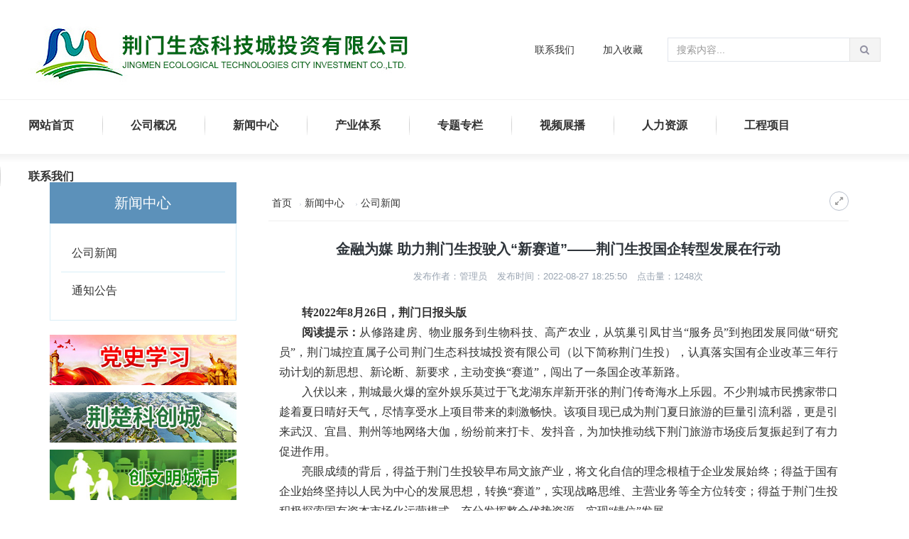

--- FILE ---
content_type: text/html
request_url: http://www.jmstkjc.com/html/show-1320.html
body_size: 10623
content:
<!DOCTYPE html>

<!--[if !IE]><!-->

<html lang="zh-cn">

<!--<![endif]-->

<head>

    <meta charset="utf-8" />

    <title>金融为媒 助力荆门生投驶入“新赛道”——荆门生投国企转型发展在行动_公司新闻_新闻中心_荆门生态科技城投资有限公司</title>

    <meta content="" name="keywords" />

    <meta content="" name="description" />

    <meta http-equiv="X-UA-Compatible" content="IE=edge">

    <meta content="width=device-width, initial-scale=1" name="viewport" />

    <!-- 主要css开始 -->

    <link href="http://www.jmstkjc.com/static/assets/icon/css/icon.css" rel="stylesheet" type="text/css" />

    <link href="http://www.jmstkjc.com/static/assets/global/css/pc.css" rel="stylesheet" type="text/css" />

    <!-- 主要css结束 -->

    <!-- 风格css开始 -->

    <link href="http://www.jmstkjc.com/static/default/web/css/style.css" rel="stylesheet" type="text/css" />

    <!-- 风格css结束 -->

    <!-- 系统懒人版js(所有自建模板引用) -->

    <script type="text/javascript">var is_mobile_cms = '';var web_dir = '/';</script>

    <script src="http://www.jmstkjc.com/api/language/zh-cn/lang.js" type="text/javascript"></script>

    <script src="http://www.jmstkjc.com/static/assets/global/plugins/jquery.min.js" type="text/javascript"></script>

    <script src="http://www.jmstkjc.com/static/assets/js/cms.js" type="text/javascript"></script>

    <!-- 系统懒人版js结束 -->

    <script src="http://www.jmstkjc.com/static/assets/global/plugins/bootstrap/js/bootstrap.min.js" type="text/javascript"></script>

    <script src="http://www.jmstkjc.com/static/default/web/scripts/app.min.js" type="text/javascript"></script>

    <script type="text/javascript">

        
    </script>

</head>

<body class="page-container-bg-solid">

<div style="width:100%; border-bottom:1px #f1f1f1 solid; height:141px; background:#fff !important">

<ul class="kd">

<li><img src="/images/logo.jpg" border="0"></li>

<li style="float:right"><div class="page-header-search" style="margin-top:53px">

                            <form class="search-form" action="/index.php" method="get">

                                <input type="hidden" name="s" value="api">

                                <input type="hidden" name="c" value="api">

                                <input type="hidden" name="m" value="search">

                                <input type="hidden" name="dir" id="dr_search_module_dir" >

                                <div class="input-group">

                                    <div class="input-group-btn btn-group" style="display:none">

                                        <button id="dr_search_module_name" type="button" class="btn default dropdown-toggle" data-toggle="dropdown" aria-expanded="false">

                                            <i class="fa fa-angle-down"></i>

                                        </button>

                                        <ul class="dropdown-menu">

                                            <!--这是来列出全部可以搜索的内容模块-->

                                            
                                            
                                            
                                            <li><a href="javascript:dr_search_module_select('article', '普通文章');"> 普通文章 </a></li>

                                            
                                            
                                            
                                            <li><a href="javascript:dr_search_module_select('zhuanti', '专题');"> 专题 </a></li>

                                            
                                            
                                            
                                            <li><a href="javascript:dr_search_module_select('sp', '视频');"> 视频 </a></li>

                                            
                                            
                                            
                                            <li><a href="javascript:dr_search_module_select('tp', '图片');"> 图片 </a></li>

                                            
                                            
                                            
                                            <li><a href="javascript:dr_search_module_select('dp', '单篇');"> 单篇 </a></li>

                                            
                                            
                                            
                                            <li><a href="javascript:dr_search_module_select('zhaopin', '招聘');"> 招聘 </a></li>

                                            
                                            
                                            
                                            <li><a href="javascript:dr_search_module_select('link', '友情链接');"> 友情链接 </a></li>

                                            
                                            
                                            
                                            <li><a href="javascript:dr_search_module_select('hdp', '幻灯片');"> 幻灯片 </a></li>

                                            
                                            
                                        </ul>

                                    </div>

                                    <input type="text" placeholder="搜索内容..." name="keyword" class="fc-search-keyword form-control">

                                    <div class="input-group-btn">

                                        <button class="btn default" type="submit"> <i class="fa fa-search"></i> </button>

                                    </div>

                                </div>

                                <script>

                                    // 这段js是用来执行搜索的

                                    function dr_search_module_select(dir, name) {

                                        $("#dr_search_module_dir").val(dir);

                                        $("#dr_search_module_name").html(name+' <i class="fa fa-angle-down"></i>');

                                    }

                                    dr_search_module_select('article', '普通文章');

                                </script>

                            </form>

                        </div></li>

<li style="line-height:141px; float:right; padding:0px 20px"><a href="">加入收藏</a></li>

<li style="line-height:141px; float:right; padding:0px 20px"><a href="">联系我们</a></li>

</ul>

</div>

<div style="width:100%; text-align:center; background:#fff; height:76px; position:absolute; z-index:3;">

<ul style="width:auto !important; margin:0px auto; display:inline-block">

<li class="dalei" style="background:none"><a href="http://www.jmstkjc.com/" title="荆门生态科技城投资有限公司">网站首页</a></li>


<li class="dalei">

<a href="http://www.jmstkjc.com/html/list-gsgk.html" title="公司概况" >公司概况</a>


<div class="xiaolei">


<a href="http://www.jmstkjc.com/html/list-gongsijianjie.html" class="nav-link nav-toggle" title="公司简介">

<h1>公司简介</h1>

</a>


<a href="http://www.jmstkjc.com/html/list-zuzhijiagou.html" class="nav-link nav-toggle" title="组织架构">

<h1>组织架构</h1>

</a>


<a href="http://www.jmstkjc.com/html/list-lingdaobanzi.html" class="nav-link nav-toggle" title="领导班子">

<h1>领导班子</h1>

</a>


<a href="http://www.jmstkjc.com/html/list-zhanlueguihua.html" class="nav-link nav-toggle" title="战略规划">

<h1>战略规划</h1>

</a>


<a href="http://www.jmstkjc.com/html/list-qiyewenhua.html" class="nav-link nav-toggle" title="企业文化">

<h1>企业文化</h1>

</a>


</div>


</li>


<li class="dalei">

<a href="http://www.jmstkjc.com/html/list-xwzx.html" title="新闻中心" >新闻中心</a>


<div class="xiaolei">


<a href="http://www.jmstkjc.com/html/list-gongsixinwen.html" class="nav-link nav-toggle" title="公司新闻">

<h1>公司新闻</h1>

</a>


<a href="http://www.jmstkjc.com/html/list-tzgg.html" class="nav-link nav-toggle" title="通知公告">

<h1>通知公告</h1>

</a>


</div>


</li>


<li class="dalei">

<a href="http://www.jmstkjc.com/html/list-chanyetixi.html" title="产业体系" >产业体系</a>


<div class="xiaolei">


<a href="http://www.jmstkjc.com/html/list-daluse.html" class="nav-link nav-toggle" title="大绿色">

<h1>大绿色</h1>

</a>


<a href="http://www.jmstkjc.com/html/list-dajiankang.html" class="nav-link nav-toggle" title="大健康">

<h1>大健康</h1>

</a>


<a href="http://www.jmstkjc.com/html/list-dachuangxin.html" class="nav-link nav-toggle" title="大创新">

<h1>大创新</h1>

</a>


</div>


</li>


<li class="dalei">

<a href="http://www.jmstkjc.com/html/list-ztzl.html" title="专题专栏" >专题专栏</a>


<div class="xiaolei">


<a href="http://www.jmstkjc.com/html/list-dangshixuexi.html" class="nav-link nav-toggle" title="党史学习">

<h1>党史学习</h1>

</a>


<a href="http://www.jmstkjc.com/html/list-jingchukechuangcheng.html" class="nav-link nav-toggle" title="荆楚科创城">

<h1>荆楚科创城</h1>

</a>


<a href="http://www.jmstkjc.com/html/list-2021zhongguokunchongchanyefenghui.html" class="nav-link nav-toggle" title="2021中国昆虫产业峰会">

<h1>2021中国昆虫产业峰会</h1>

</a>


<a href="http://www.jmstkjc.com/html/list-wmcs.html" class="nav-link nav-toggle" title="文明城市">

<h1>文明城市</h1>

</a>


</div>


</li>


<li class="dalei">

<a href="http://www.jmstkjc.com/html/list-shipinzhanbo.html" title="视频展播" >视频展播</a>


<div class="xiaolei">


<a href="http://www.jmstkjc.com/html/list-qyxc.html" class="nav-link nav-toggle" title="企业宣传">

<h1>企业宣传</h1>

</a>


<a href="http://www.jmstkjc.com/html/list-djwh.html" class="nav-link nav-toggle" title="党建文化">

<h1>党建文化</h1>

</a>


</div>


</li>


<li class="dalei">

<a href="http://www.jmstkjc.com/html/list-renliziyuan.html" title="人力资源" >人力资源</a>


</li>


<li class="dalei">

<a href="http://www.jmstkjc.com/html/list-gcxm.html" title="工程项目" >工程项目</a>


<div class="xiaolei">


<a href="http://www.jmstkjc.com/html/list-gongchengzhaotoubiao.html" class="nav-link nav-toggle" title="工程招投标">

<h1>工程招投标</h1>

</a>


</div>


</li>


<li class="dalei">

<a href="http://www.jmstkjc.com/html/list-lianxiwomen.html" title="联系我们" >联系我们</a>


</li>


</ul>

</div>

<div style="height:76px;"></div>

<div style="box-shadow:0px 0px 7px 7px rgba(0,0,0,0.05); height:1px; position:absolute; z-index:2; width:100%; margin-top:-1px;"></div>





    <table width="1100" border="0" cellspacing="0" cellpadding="0" align="center">
  <tr>
    <td align="center" valign="middle" height="25">&nbsp;</td>
    <td align="right"></td>
  </tr>
</table>
<div class="page-wrapper-row full-height">

    <div class="page-wrapper-middle">

        <div class="page-content">

            <div class="container">

                <div class="page-content-inner">

                    <div class="search-page search-content-2">

                        <div class="row">

                            <div class="col-md-9 right">



                                <div class="portlet light">

                                    <div class="portlet-title">

                                        <div class="caption"><ul class="page-breadcrumb breadcrumb weizhi" style="padding:0px">

                    <li><a href="http://www.jmstkjc.com/">首页</a></li><li><i class="fa fa-angle-right"></i><a href="http://www.jmstkjc.com/html/list-xwzx.html">新闻中心</a> 
</li>
<li><i class="fa fa-angle-right"></i><a href="http://www.jmstkjc.com/html/list-gongsixinwen.html">公司新闻</a> 
</li>

                </ul>

                                        </div>

                                        <div class="actions">

                                            <a class="btn btn-circle btn-icon-only btn-default fullscreen" href="javascript:;" data-original-title="" title="全屏查看"> </a>

                                        </div>

                                    </div>

                                    <div class="portlet-body" style="height: auto;">

                               

                                

                               <div class="portlet light">

                                

                                    <div class="caption"  style="font-size:20px; font-weight:bold; text-align:center; margin-bottom:15px;">

                                        <span class="caption-subject font-dark">金融为媒 助力荆门生投驶入“新赛道”——荆门生投国企转型发展在行动</span>

                                    </div>

                             

                                <div class="search-post-foot jj">

                                    <div class="search-post-meta">

                                       

                                        <a href="javascript:;">发布作者：管理员</a>

                                    </div>

                                    <div class="search-post-meta">

                                       

                                        <a href="javascript:;">发布时间：2022-08-27 18:25:50</a>

                                    </div>

                                    <div class="search-post-meta">

                                      

                                        <a href="javascript:;">点击量：<span class="dr_show_hits_1320">0</span><script type="text/javascript"> $.ajax({ type: "GET", url:"/index.php?s=api&c=module&siteid=1&app=article&m=hits&id=1320", dataType: "jsonp", success: function(data){ if (data.code) { $(".dr_show_hits_1320").html(data.msg); } else { dr_tips(0, data.msg); } } }); </script>次</a>

                                    </div>

                                </div>

                                <div class="portlet-body" style="height: auto;overflow: hidden;">

                                    <div class="row">

                                        <div class="col-md-12">

                                            <p style="text-align: justify; text-indent: 2em; line-height: 2em;"><span style="font-family: 微软雅黑, &quot;Microsoft YaHei&quot;; font-size: 16px;"><strong>&nbsp;转2022年8月26日，荆门日报头版</strong></span></p><p style="text-align: justify; text-indent: 2em; line-height: 2em;"><strong><span style="font-family: 微软雅黑, &quot;Microsoft YaHei&quot;; font-size: 16px;">&nbsp;阅读提示：</span></strong><span style="font-family: 微软雅黑, &quot;Microsoft YaHei&quot;; font-size: 16px;">从修路建房、物业服务到生物科技、高产农业，从筑巢引凤甘当“服务员”到抱团发展同做“研究员”，荆门城控直属子公司荆门生态科技城投资有限公司（以下简称荆门生投），认真落实国有企业改革三年行动计划的新思想、新论断、新要求，主动变换“赛道”，闯出了一条国企改革新路。</span></p><p style="text-align: justify; text-indent: 2em; line-height: 2em;"><span style="font-family: 微软雅黑, &quot;Microsoft YaHei&quot;; font-size: 16px;">&nbsp;入伏以来，荆城最火爆的室外娱乐莫过于飞龙湖东岸新开张的荆门传奇海水上乐园。不少荆城市民携家带口趁着夏日晴好天气，尽情享受水上项目带来的刺激畅快。该项目现已成为荆门夏日旅游的巨量引流利器，更是引来武汉、宜昌、荆州等地网络大伽，纷纷前来打卡、发抖音，为加快推动线下荆门旅游市场疫后复振起到了有力促进作用。</span></p><p style="text-align: justify; text-indent: 2em; line-height: 2em;"><span style="font-family: 微软雅黑, &quot;Microsoft YaHei&quot;; font-size: 16px;">&nbsp;亮眼成绩的背后，得益于荆门生投较早布局文旅产业，将文化自信的理念根植于企业发展始终；得益于国有企业始终坚持以人民为中心的发展思想，转换“赛道”，实现战略思维、主营业务等全方位转变；得益于荆门生投积极探索国有资本市场化运营模式，充分发挥整合优势资源，实现“错位”发展。&nbsp;&nbsp;</span></p><p style="text-align: justify; text-indent: 2em; line-height: 2em;"><strong><span style="font-family: 微软雅黑, &quot;Microsoft YaHei&quot;; font-size: 16px;">&nbsp;优化公司主业，主动向内挖潜</span></strong></p><p style="text-align: justify; text-indent: 2em; line-height: 2em;"><span style="font-family: 微软雅黑, &quot;Microsoft YaHei&quot;; font-size: 16px;">&nbsp;荆门生投成立于2016年4月，由荆门城建集团、市城投公司、漳河新区漳富公司三家出资组建的混合制国企。根据市委、市政府关于建设荆楚科创城的总体部署，荆门生投公司作为荆楚科创城核心区（以下简称核心区）融资、规划、建设、运营主体，以融资为依托，以项目为抓手，以产业为引领，以运营为导向，探索科创产业和其他产业融合发展，扎实推动荆楚科创城核心区建设。简单而言，作为核心区的业主单位，投资、建设、运营好核心区，让国有资产保值升值就是荆门生投的“必答题”。</span></p><p style="text-align: justify; text-indent: 2em; line-height: 2em;"><span style="font-family: 微软雅黑, &quot;Microsoft YaHei&quot;; font-size: 16px;">&nbsp;万丈高楼平地起。6年前，杨家冲水库东北角还是茅草遍地、乱石丛生的荒地，今天高档次的旅游景区、高品质的产业园区拔地而起，荆门生投运营初期的零资产到2022年7月资产总额过40亿元，仅用了短短6年时间。</span></p><p style="text-align: justify; text-indent: 2em; line-height: 2em;"><span style="font-family: 微软雅黑, &quot;Microsoft YaHei&quot;; font-size: 16px;">&nbsp;为了加快推进核心区建设发展，荆门生投代替政府承担着开发园区隐形债务和部分社会公益性建设职能。所承接的荆门国际会展中心、科创社区及核心区范围内公共（公用）和基础设施配套项目等均为公益类项目，资金投入远远大于产出。荆门生投作为具有经济与社会双重属性的企业，兼顾着社会公益和企业发展双赢模式。</span></p><p style="text-align: justify; text-indent: 2em; line-height: 2em;"><span style="font-family: 微软雅黑, &quot;Microsoft YaHei&quot;; font-size: 16px;">&nbsp;以创新求突破，以实干促发展。这是荆门生投发展导向，也是推动荆门经济、社会高质量发展的“题中之义”。荆门生投人紧紧聚焦建设运营主业，通过延伸产业链条，围绕旅游、生物科技等产业链孵化，努力加强产业链、供应链上下游协同，携手打造优势产业集群。目前，核心区范围内的荆门国际会展中心、科创社区、荆门传奇海水上乐园等项目已落地生根，已进入良性发展阶段。</span></p><p style="text-align: justify; text-indent: 2em; line-height: 2em;"><strong><span style="font-family: 微软雅黑, &quot;Microsoft YaHei&quot;; font-size: 16px;">&nbsp;依托金融媒介，寻求外部助力</span></strong></p><p style="text-align: justify; text-indent: 2em; line-height: 2em;"><span style="font-family: 微软雅黑, &quot;Microsoft YaHei&quot;; font-size: 16px;">&nbsp;面对当前企业融资难、融资贵、融资慢的痛点，荆门生投不等不靠，主动派员前往北京、成都、长沙等地，积极对接北京睿正、厚为资本、赛富投资、国都创投等国内知名战略管理公司、基金管理公司，通过引入北京睿正、厚为资本等直接或间接合作伙伴，为生投公司植入其资源禀赋、相关渠道、企业战略以及先进的管理理念等诸多资源，解决发展空间受限和后续发展乏力问题。</span></p><p style="text-align: justify; text-indent: 2em; line-height: 2em;"><span style="font-family: 微软雅黑, &quot;Microsoft YaHei&quot;; font-size: 16px;">&nbsp;为将更多的金融“活水”引入核心区，不断壮大核心区产业现金流，荆门生投在不断加大基础设施网络化、智能化建设，拓展AI应用发挥数字化价值的同时，主动寻求与世界500强企业陕西延长石油合作，拟于2023年在核心区建设一座油、电、气现代化、综合性的一体化智能能源供给站，全面塑造绿色低碳的“智慧园区”。</span></p><p style="text-align: justify; text-indent: 2em; line-height: 2em;"><span style="font-family: 微软雅黑, &quot;Microsoft YaHei&quot;; font-size: 16px;">&nbsp;围绕当前科技创新、绿色金融、绿色智能建筑等重点领域，立足宜荆荆地区首个国家“双三星”绿色建筑--荆门国际会展中心，采用的10大节能技术系统、108项低碳技术，及较为成熟的智能化能源储存、监测、管理系统。依托深圳建科院的技术优势，依靠核心区的低碳发展优势，讲好绿色低碳故事，牵手金融机构，寻求绿色金融产品加持，通过社会性规制杠杆，积极参与碳排放权交易，并努力将其转化为经济收益，助力实现碳中和目标，抢占未来发展制高点。</span></p><p style="text-align: justify; text-indent: 2em; line-height: 2em;"><strong><span style="font-family: 微软雅黑, &quot;Microsoft YaHei&quot;; font-size: 16px;">&nbsp;主动转换“赛道”，引发裂变效应</span></strong></p><p style="text-align: justify; text-indent: 2em; line-height: 2em;"><span style="font-family: 微软雅黑, &quot;Microsoft YaHei&quot;; font-size: 16px;">&nbsp;8月的荆门，骄阳似火，人们纷纷躲进空调房，享受难得的清凉。而在“中国农谷·昆虫世界”生态产业园·英塞生物产业中心内，正是人声鼎沸，工人们正忙碌着为即将投产的药品生产十万级洁净车间做最后的冲刺，不日，与“云南白药气雾剂”相媲美的主打产品--英赛胡蜂搽剂将在这里投入生产。</span></p><p style="text-align: justify; text-indent: 2em; line-height: 2em;"><span style="font-family: 微软雅黑, &quot;Microsoft YaHei&quot;; font-size: 16px;">&nbsp;这是荆门生投投资参股，与湖北英赛昆虫产业研发有限公司合作的“中国农谷·昆虫世界”生态产业园项目生产的产品之一。项目通过建设昆虫主题公园、昆虫产业研究院、昆虫产业总部基地，打造“产、教、研、学、用、游”为一体的昆虫产业集群。围绕昆虫做文章，通过招商、参股等方式，引入战略合作者，形成产业链发展，在新领域做出新成绩。</span></p><p style="text-align: justify; text-indent: 2em; line-height: 2em;"><span style="font-family: 微软雅黑, &quot;Microsoft YaHei&quot;; font-size: 16px;">&nbsp;从以前修路建房到现在唱“昆虫歌”。荆门生投人清醒地认识到，不能停留在传统的工地上加班加点要产出，必须翻篇归零再出发，打破陈规闯新天，革除旧有观念的阻碍。</span></p><p style="text-align: justify; text-indent: 2em; line-height: 2em;"><span style="font-family: 微软雅黑, &quot;Microsoft YaHei&quot;; font-size: 16px;">&nbsp;面对疫情冲击、国际国内循环不畅等不利因素,荆门生投再次进行顶层设计，在“生态优先、科技赋能、产业兴城、守正创新”的企业发展战略目标指引下，聚焦3个行业（新科创、新农业、新文娱），1—2个产业集群（昆虫、碳中和）；设立产业引导基金，实施滚动发展，加快完成产业布局，借智借力，力争5年内在核心区打造一家上市企业或当量级企业。</span></p><p style="text-align: justify; text-indent: 2em; line-height: 2em;"><span style="font-family: 微软雅黑, &quot;Microsoft YaHei&quot;; font-size: 16px;">&nbsp;围绕强链补链，进一步加强产业投资。工业革命以来的历史表明，金融是技术进步转化为现实生产力的助推器。荆门生投坚持“产融结合+资本运营”发展模式，围绕核心区重点布局方向，引导、培育、支撑产业投资发展。</span></p><p style="text-align: justify; text-indent: 2em; line-height: 2em;"><span style="font-family: 微软雅黑, &quot;Microsoft YaHei&quot;; font-size: 16px;">&nbsp;北京麦麦趣耕科技有限公司（以下简称“麦麦”）是一家用科技赋能农业产业与消费的智慧生态平台，拥有50余项智慧农业领域专业专利、计算机软件著作专业认证，入选北京市2022年度第三批“专精特新”中小企业名单，获得由楚德资本、逐星资本、神农未来资本领投过亿元的高科技成长性企业。经过艰苦谈判，荆门生投与北京麦麦合资成立了湖北麦麦科技有限公司，落地核心区。通过头部企业带动，引入更多农业上下游企业和人才，从而实现对中部及中南部地区的辐射效应，从而产生产业裂变效应。</span></p><p style="text-align: justify; text-indent: 2em; line-height: 2em;"><span style="font-family: 微软雅黑, &quot;Microsoft YaHei&quot;; font-size: 16px;">&nbsp;下一步，荆门生投将采取直接股权投资的形式，引导多个产业项目在核心区入园落地；进一步丰富金融投融资方式，通过融资租赁、担保等融资服务以及设立产业引导基金，助力核心区范围内企业及产业发展；依托核心区的产业集聚及荆门生投的产业投资汇聚金融资源，着力提升生投公司资本运作能力。</span></p><p style="text-align: justify; text-indent: 2em; line-height: 2em;"><span style="font-family: 微软雅黑, &quot;Microsoft YaHei&quot;; font-size: 16px;"> 未来，荆门生投将继续发挥国企“压舱石”“稳定器”作用，在打造全省高质量发展先行区，建设湖北中部中心城市的历史使命中争当排头兵，在“建成支点、走在前列、谱写新篇”中展现国企担当。（文：龙振威）</span></p><p style="text-align: justify; text-indent: 2em; line-height: 2em;"><span style="font-family: 微软雅黑, &quot;Microsoft YaHei&quot;; font-size: 16px;"><br/></span></p><p style="text-align: justify; text-indent: 2em; line-height: 2em;"><span style="font-family: 微软雅黑, &quot;Microsoft YaHei&quot;; font-size: 16px;"><br/></span></p><p style="text-align: justify; text-indent: 2em; line-height: 2em;"><span style="font-family: 微软雅黑, &quot;Microsoft YaHei&quot;; font-size: 16px;"><br/></span></p><p style="text-align: justify; text-indent: 2em; line-height: 2em;"><span style="font-family: 微软雅黑, &quot;Microsoft YaHei&quot;; font-size: 16px;"><br/></span></p>
                                        </div>

                                        <div class="col-md-12">

                                            

                                        </div>

                                    </div>

                                </div>



                                <div class="blog-single-foot">

                                    <p class="fc-show-prev-next">

                                        <strong>上一篇：</strong><a href="http://www.jmstkjc.com/html/show-1319.html">生投公司开展“悟·生活之美 绣·古典纹样”七夕文化活动</a><br>

                                    </p>

                                    <p class="fc-show-prev-next">

                                        <strong>下一篇：</strong><a href="http://www.jmstkjc.com/html/show-1322.html">生投公司举行清廉故事读书分享会</a>
                                    </p>

                                </div>





                            </div>

                            

                                    </div>



                                </div>





                            </div>

                            <div class="col-md-3 left">

                                <!-- BEGIN PORTLET-->

                                

<style>
.weizhi{ font-size:14px; line-height:25px; margin-left:0px}
.weizhi i{ margin-right:15px}
.weizhi a{ text-decoration:none}
.left_nr{ width:100%;}
.left_biaoti{ background:#5c91ba; color:#fff; box-sizing:border-box; padding:15px 20px; text-align:center; font-size:20px}
.left_lm{ width:100%; box-sizing:border-box; border:1px #d9eef7 solid; padding:15px;}
.left_lm li{border-top:1px #d9eef7 solid; box-sizing:border-box; padding:12px 15px;}
.left_lm li a{ text-decoration:none; font-size:16px; line-height:180%; width:100%; display:block}
.left_lm li:hover{ color:#fff; background:#2172cb}
.left_lm li:hover a{ color:#fff}
.activee { color:#fff !important; background:#2172cb !important}
.activee a{ text-decoration:none !important; font-size:16px !important; line-height:180% !important; color:#fff !important; width:100%; display:block}
</style>
<div class="left_nr">
<ul class="left_biaoti">
<li>新闻中心</li>
</ul>
<ul class="left_lm">
<li  style="border-top:none"><a href="http://www.jmstkjc.com/html/list-gongsixinwen.html">公司新闻</a></li>
 <li  style=""><a href="http://www.jmstkjc.com/html/list-tzgg.html">通知公告</a></li>
 </ul>
<ul style="margin-top:10px">
<li style="width:100%; float:left; margin-top:10px">
<a href="http://www.jmstkjc.com/html/list-dangshixuexi.html" title="党史学习"><img src="http://www.jmstkjc.com/uploadfile/202203/e09088f046d8.jpg" style="width:100%; border:0px"></a>
</li>
<li style="width:100%; float:left; margin-top:10px">
<a href="http://www.jmstkjc.com/html/list-jingchukechuangcheng.html" title="荆楚科创城"><img src="http://www.jmstkjc.com/uploadfile/202203/89f1fcf2566f982.jpg" style="width:100%; border:0px"></a>
</li>
<li style="width:100%; float:left; margin-top:10px">
<a href="http://www.jmstkjc.com/html/list-2021zhongguokunchongchanyefenghui.html" title="2021中国昆虫产业峰会"><img src="http://www.jmstkjc.com/uploadfile/202203/c4b95b656775dfe.jpg" style="width:100%; border:0px"></a>
</li>
</ul>
</div>

                                <!-- END PORTLET-->

                            </div>

                        </div>

                    </div>





                </div>

            </div>

        </div>

    </div>

</div>


<div style="width:100%; overflow:hidden; margin-top:50px; padding: 25px 0px; background-image: linear-gradient(#4ab0ab, #30709c);">
<ul class="kd biaoti" style="background:none">
<li><h1 style="color:#fff; text-align:left; padding:0px">相关链接</h1><h2><span style="font-size:12px"></span><a href="http://www.jmstkjc.com/html/list-2021zhongguokunchongchanyefenghui.html" style="float:right; line-height:50px; font-size:14px; color:#fff">更多&nbsp;+</a></h2>
</li>
</ul>
<ul class="kd" style="width:1230px">
<li style="width:370px; float:left; margin:5px 20px;">
<div style="width:100%;">
<ul class="nr">
<select style="WIDTH:100%;  font-size:14px; color:#555" onchange="window.location=this.value;"> 
			<option style="TEXT-ALIGN: center; padding:10px; display:block" selected="">相关政府网站链接</option> 
<option value="http://zrzyhghj.jingmen.gov.cn/" style="padding:5px">荆门市国土资源局</option><option value="http://zfhcxjsj.jingmen.gov.cn/" style="padding:5px">荆门住建委</option><option value="http://gzw.jingmen.gov.cn/" style="padding:5px">荆门市国资委</option><option value="http://fgw.jingmen.gov.cn/" style="padding:5px">荆门发改委</option><option value="http://www.jingmen.gov.cn/" style="padding:5px">荆门市政府</option>	 			
</select> 
</ul>
</div>
</li>
<li style="width:370px; float:left; margin:5px 20px;">
<div style="width:100%;">
<ul class="nr">
<select style="WIDTH:100%;  font-size:14px; color:#555" onchange="window.location=this.value;"> 
			<option style="TEXT-ALIGN: center; padding:10px; display:block" selected="">相关企业网站链接</option> 
<option value="http://jmckjt.com/" style="padding:5px">荆门城控集团</option><option value="http://www.hbjmcjjt.com/" style="padding:5px">荆门城建集团</option>	 			
</select> 
</ul>
</div>
</li>
<li style="width:370px; float:left; margin:5px 20px;">
<div style="width:100%;">
<ul class="nr">
<select style="WIDTH:100%;  font-size:14px; color:#555" onchange="window.location=this.value;"> 
			<option style="TEXT-ALIGN: center; padding:10px; display:block" selected="">相关其他网站链接</option> 
	 			
</select> 
</ul>
</div>
</li>
</ul>
<ul class="kd">
<li class="db_link">
<a href="http://www.jmstkjc.com/html/list-gsgk.html" title="公司概况" class="h1">公司概况</a>
<a href="http://www.jmstkjc.com/html/list-gongsijianjie.html" title="公司简介" class="h2">公司简介</a>
<a href="http://www.jmstkjc.com/html/list-zuzhijiagou.html" title="组织架构" class="h2">组织架构</a>
<a href="http://www.jmstkjc.com/html/list-lingdaobanzi.html" title="领导班子" class="h2">领导班子</a>
<a href="http://www.jmstkjc.com/html/list-zhanlueguihua.html" title="战略规划" class="h2">战略规划</a>
<a href="http://www.jmstkjc.com/html/list-qiyewenhua.html" title="企业文化" class="h2">企业文化</a>
</li>
<li class="db_link">
<a href="http://www.jmstkjc.com/html/list-xwzx.html" title="新闻中心" class="h1">新闻中心</a>
<a href="http://www.jmstkjc.com/html/list-gongsixinwen.html" title="公司新闻" class="h2">公司新闻</a>
<a href="http://www.jmstkjc.com/html/list-tzgg.html" title="通知公告" class="h2">通知公告</a>
</li>
<li class="db_link" style="width:145px">
<a href="http://www.jmstkjc.com/html/list-chanyetixi.html" title="产业体系" class="h1">产业体系</a>
<a href="http://www.jmstkjc.com/html/list-daluse.html" title="大绿色" class="h2">大绿色</a>
<a href="http://www.jmstkjc.com/html/list-dajiankang.html" title="大健康" class="h2">大健康</a>
<a href="http://www.jmstkjc.com/html/list-dachuangxin.html" title="大创新" class="h2">大创新</a>
</li>
<li class="db_link">
<a href="http://www.jmstkjc.com/html/list-ztzl.html" title="专题专栏" class="h1">专题专栏</a>
<a href="http://www.jmstkjc.com/html/list-dangshixuexi.html" title="党史学习" class="h2">党史学习</a>
<a href="http://www.jmstkjc.com/html/list-jingchukechuangcheng.html" title="荆楚科创城" class="h2">荆楚科创城</a>
<a href="http://www.jmstkjc.com/html/list-2021zhongguokunchongchanyefenghui.html" title="2021中国昆虫产业峰会" class="h2">2021中国昆虫产业峰会</a>
<a href="http://www.jmstkjc.com/html/list-wmcs.html" title="文明城市" class="h2">文明城市</a>
</li>
<li class="db_link">
<a href="http://www.jmstkjc.com/html/list-shipinzhanbo.html" title="视频展播" class="h1">视频展播</a>
<a href="http://www.jmstkjc.com/html/list-qyxc.html" title="企业宣传" class="h2">企业宣传</a>
<a href="http://www.jmstkjc.com/html/list-djwh.html" title="党建文化" class="h2">党建文化</a>
</li>
<li class="db_link">
<a href="http://www.jmstkjc.com/html/list-renliziyuan.html" title="人力资源" class="h1">人力资源</a>
</li>
<li class="db_link" style="border-left:1px #3e3a39 solid; width:240px; margin-left:20px">
<a href="http://www.jmstkjc.com/html/list-gcxm.html" title="工程项目" class="h1" style="line-height:55px; margin:0px"><img src="/images/kefu.png" style="float:left; vertical-align:middle; margin-left:25px;">工程项目</a>
<div class="dblxfs">
<p style="margin-top: 0px; margin-bottom: 0px; list-style: none; font-family: &quot;Microsoft YaHei&quot;, ����, SimSun, Arial, sans-serif; padding: 0px; color: rgb(61, 73, 75); border-radius: 0px !important;">联系电话：0724-6820993</p><p style="margin-top: 0px; margin-bottom: 0px; list-style: none; font-family: &quot;Microsoft YaHei&quot;, ����, SimSun, Arial, sans-serif; padding: 0px; color: rgb(61, 73, 75); border-radius: 0px !important;">网址：www.jmstkjc.com</p><p style="margin-top: 0px; margin-bottom: 0px; list-style: none; font-family: &quot;Microsoft YaHei&quot;, ����, SimSun, Arial, sans-serif; padding: 0px; color: rgb(61, 73, 75); border-radius: 0px !important;">地&nbsp; 址：荆门市漳河新区绿色生态科技产业城国际会展中心</p></div>
</li>
<li class="db_link">
<a href="http://www.jmstkjc.com/html/list-lianxiwomen.html" title="联系我们" class="h1">联系我们</a>
</li>
</ul>
<ul class="kd">
<li class="dbbottom">
<div style="text-align: center; border-radius: 0px !important;">© 2018 www.jmstkjc.com All Rights Reserved</div><p><span style="list-style: none; border-radius: 0px !important;"></span></p><div style="box-sizing: border-box; border-radius: 0px !important; text-align: center;"><span style="box-sizing: border-box; border-radius: 0px !important; list-style: none;"><span style="box-sizing: border-box; border-radius: 0px !important; list-style-position: initial; list-style-image: initial;">荆门生态科技城投资有限公司 版权所有&nbsp; &nbsp;</span></span><a href="https://beian.miit.gov.cn/" target="_self" style="box-sizing: border-box; background-color: transparent; text-decoration: none; border-radius: 0px !important; text-shadow: none; color: rgb(51, 51, 51); list-style: none;">鄂ICP备18011304号-1</a></div></li>
</ul>
</div>
</body>
</html>

--- FILE ---
content_type: text/html; charset=utf-8
request_url: http://www.jmstkjc.com/index.php?s=api&c=module&siteid=1&app=article&m=hits&id=1320&callback=jQuery450013158526385168257_1768530113221&_=1768530113222
body_size: 273
content:
jQuery450013158526385168257_1768530113221({"code":1,"msg":1248,"data":[]})

--- FILE ---
content_type: text/css
request_url: http://www.jmstkjc.com/static/default/web/css/style.css
body_size: 26516
content:


@charset "UTF-8";.pace .pace-progress-inner,.page-header,.page-header .page-header-top .top-menu .navbar-nav>li.dropdown-tasks .dropdown-menu .dropdown-menu-list>li .progress .progress-bar{box-shadow:none}.book-ml-list,.drmenu ul,dl,li,ol,ul{list-style-type:none}@media print{.page-container,.page-container .page-content{padding:0!important;margin:0!important}body{background-color:#fff!important}.hidden-print,.page-breadcrumb,.page-footer,.page-head,.page-header,.page-prefooter,.theme-panel{display:none}.no-page-break{page-break-after:avoid}.page-container .page-content>.container{width:100%;max-width:none!important;margin:0!important}.page-container .page-content>.container-fluid>.portlet,.page-container .page-content>.container-fluid>.portlet>.portlet-body,.page-container .page-content>.container>.portlet,.page-container .page-content>.container>.portlet>.portlet-body{padding:0;margin:0}}.page-header{opacity:1;filter:alpha(opacity=100);width:100%;margin:0;border:0;padding:0;height:126px;background-image:none}.page-header:after,.page-header:before{content:" ";display:table}.page-header:after{clear:both}.page-header .container,.page-header .container-fluid{position:relative}.page-header.navbar-fixed-top,.page-header.navbar-static-top{z-index:9995}.page-header .page-header-top{height:75px}.page-header .page-header-top.fixed{width:100%;position:fixed;top:0;left:0;z-index:9995}.page-header .page-header-top .page-logo{float:left;display:block;width:150px;height:75px;padding-left:20px;overflow:hidden}.page-header .page-header-top .page-logo .logo-default{margin:0}.page-header .page-header-top .top-menu{margin:13px 0 0;padding:0;float:right}.page-header .page-header-top .top-menu .navbar-nav{padding:0;margin-right:0;display:block}.page-header .page-header-top .top-menu .navbar-nav>li.dropdown{margin:0;padding:0 4px;height:50px;display:inline-block}.page-header .page-header-top .top-menu .navbar-nav>li.dropdown>.dropdown-toggle{margin:0 0 0 1px;padding:17px 10px 8px}.page-header .page-header-top .top-menu .navbar-nav>li.dropdown>.dropdown-toggle:last-child{padding-right:0}.page-header .page-header-top .top-menu .navbar-nav>li.dropdown>.dropdown-toggle>i{font-size:19px}.page-header .page-header-top .top-menu .navbar-nav>li.dropdown>.dropdown-toggle>i.glyphicon{font-size:18px}.page-header .page-header-top .top-menu .navbar-nav>li.dropdown>.dropdown-toggle>.badge{font-family:"Open Sans",sans-serif;position:absolute;top:9px;right:24px;font-weight:300;padding:3px 6px}.page-header .page-header-top .top-menu .navbar-nav>li.dropdown>.dropdown-toggle:focus{background:0 0}.page-header .page-header-top .top-menu .navbar-nav>li.dropdown>.dropdown-menu{z-index:9996;margin-top:5px;margin-right:7px;font-family:"Open Sans",sans-serif;-webkit-border-radius:4px;-moz-border-radius:4px;-ms-border-radius:4px;-o-border-radius:4px;border-radius:4px}.page-header .page-header-top .top-menu .navbar-nav>li.dropdown>.dropdown-menu:before{position:absolute;top:-8px;right:9px;display:inline-block!important;border-right:8px solid transparent;border-bottom:8px solid #efefef;border-left:8px solid transparent;content:''}.page-header .page-header-top .top-menu .navbar-nav>li.dropdown>.dropdown-menu:after{position:absolute;top:-7px;right:10px;display:inline-block!important;border-right:7px solid transparent;border-bottom:7px solid #fff;border-left:7px solid transparent;content:''}.page-header .page-header-top .top-menu .navbar-nav>li.dropdown-separator{padding-left:0;padding-right:6px}.page-header .page-header-top .top-menu .navbar-nav>li.dropdown-separator .separator{float:left;display:inline-block;width:1px;height:18px;margin-left:5px;margin-top:17px}.page-header .page-header-top .top-menu .navbar-nav>li.dropdown-extended .dropdown-menu{min-width:160px;max-width:300px;width:300px;z-index:9996}.page-header .page-header-top .top-menu .navbar-nav>li.dropdown-extended .dropdown-menu>li.external{display:block;overflow:hidden;padding:15px;letter-spacing:.5px;-webkit-border-radius:4px 4px 0 0;-moz-border-radius:4px 4px 0 0;-ms-border-radius:4px 4px 0 0;-o-border-radius:4px 4px 0 0;border-radius:4px 4px 0 0}.page-header .page-header-top .top-menu .navbar-nav>li.dropdown-extended .dropdown-menu>li.external>h3{margin:0;padding:0;float:left;font-size:13px;display:inline-block}.page-header .page-header-top .top-menu .navbar-nav>li.dropdown-extended .dropdown-menu>li.external>a{display:inline-block;padding:0;background:0 0;clear:inherit;font-size:12px;font-weight:400;position:absolute;right:10px;border:0;margin-top:-2px}.page-header .page-header-menu .hor-menu .navbar-nav,.page-header .page-header-menu .hor-menu .navbar-nav>li.mega-menu-dropdown{position:static}.page-header .page-header-top .top-menu .navbar-nav>li.dropdown-extended .dropdown-menu .dropdown-menu-list{padding-right:0!important;padding-left:0;list-style:none}.page-header .page-header-top .top-menu .navbar-nav>li.dropdown-extended .dropdown-menu .dropdown-menu-list>li>a{display:block;clear:both;font-weight:300;line-height:20px;white-space:normal;font-size:13px;padding:16px 15px 18px;text-shadow:none}.page-header .page-header-top .top-menu .navbar-nav>li.dropdown-extended .dropdown-menu .dropdown-menu-list>li>a:hover{opacity:1;filter:alpha(opacity=100);text-decoration:none}.page-header .page-header-top .top-menu .navbar-nav>li.dropdown-extended .dropdown-menu .dropdown-menu-list>li:first-child a{border-top:none}.page-header .page-header-top .top-menu .navbar-nav>li.dropdown-notification .dropdown-menu .dropdown-menu-list>li a .details{overflow:hidden}.page-header .page-header-top .top-menu .navbar-nav>li.dropdown-notification .dropdown-menu .dropdown-menu-list>li a .details .label-icon{margin-right:10px;-webkit-border-radius:50%;-moz-border-radius:50%;-ms-border-radius:50%;-o-border-radius:50%;border-radius:50%}.page-header .page-header-top .top-menu .navbar-nav>li.dropdown-notification .dropdown-menu .dropdown-menu-list>li a .details .label-icon i{margin-right:2px;margin-left:1px}.page-header .page-header-top .top-menu .navbar-nav>li.dropdown-notification .dropdown-menu .dropdown-menu-list>li a .details .label-icon .badge{right:15px}.page-header .page-header-top .top-menu .navbar-nav>li.dropdown-notification .dropdown-menu .dropdown-menu-list>li a .time{float:right;max-width:75px;font-size:11px;font-weight:400;opacity:.7;filter:alpha(opacity=70);text-align:right;padding:1px 5px}.page-header .page-header-top .top-menu .navbar-nav>li.dropdown-inbox>.dropdown-toggle{padding:17px 0 8px 8px}.page-header .page-header-top .top-menu .navbar-nav>li.dropdown-inbox>.dropdown-toggle>.circle{float:left;margin-top:-5px;padding:3px 10px 4px;-webkit-border-radius:50%!important;-moz-border-radius:50%!important;-ms-border-radius:50%!important;-o-border-radius:50%!important;border-radius:50%!important;font-family:"Open Sans",sans-serif;font-weight:300}.page-header .page-header-top .top-menu .navbar-nav>li.dropdown-inbox>.dropdown-toggle>.corner{float:left;margin-left:-4px;width:0;height:0;border-style:solid;border-width:8px 0 9px 9px}.page-header .page-header-top .top-menu .navbar-nav>li.dropdown-inbox>.dropdown-toggle>.corner:not(:root:root){margin-left:-5px}.page-header .page-header-top .top-menu .navbar-nav>li.dropdown-inbox>.dropdown-menu .dropdown-menu-list>li .photo{float:left;margin:0 6px 6px 0}.page-header .page-header-top .top-menu .navbar-nav>li.dropdown-inbox>.dropdown-menu .dropdown-menu-list>li .photo img{height:40px;width:40px;-webkit-border-radius:50%!important;-moz-border-radius:50%!important;-ms-border-radius:50%!important;-o-border-radius:50%!important;border-radius:50%!important}.page-header .page-header-top .top-menu .navbar-nav>li.dropdown-inbox>.dropdown-menu .dropdown-menu-list>li a:hover{text-decoration:none}.page-header .page-header-top .top-menu .navbar-nav>li.dropdown-inbox>.dropdown-menu .dropdown-menu-list>li .subject{display:block;margin-left:46px}.page-header .page-header-top .top-menu .navbar-nav>li.dropdown-inbox>.dropdown-menu .dropdown-menu-list>li .subject .from{font-size:14px;font-weight:600}.page-header .page-header-top .top-menu .navbar-nav>li.dropdown-inbox>.dropdown-menu .dropdown-menu-list>li .subject .time{font-size:12px;font-weight:400;opacity:.5;filter:alpha(opacity=50);float:right}.page-header .page-header-top .top-menu .navbar-nav>li.dropdown-inbox>.dropdown-menu .dropdown-menu-list>li .message{display:block!important;font-size:12px;line-height:1.3;margin-left:46px}.page-header .page-header-top .top-menu .navbar-nav>li.dropdown-tasks .dropdown-menu .dropdown-menu-list>li .task{margin-bottom:5px}.page-header .page-header-top .top-menu .navbar-nav>li.dropdown-tasks .dropdown-menu .dropdown-menu-list>li .task .desc{font-size:13px;font-weight:300}.page-header .page-header-top .top-menu .navbar-nav>li.dropdown-tasks .dropdown-menu .dropdown-menu-list>li .task .percent{color:#36c6d3;float:right;font-weight:600;display:inline-block}.page-header .page-header-top .top-menu .navbar-nav>li.dropdown-tasks .dropdown-menu .dropdown-menu-list>li .progress{display:block;height:8px;margin:8px 0 2px}.page-header .page-header-top .top-menu .navbar-nav>li.dropdown-user .dropdown-toggle{padding:12px 0 7px}.page-header .page-header-top .top-menu .navbar-nav>li.dropdown-user .dropdown-toggle>img{margin-top:-8px;margin-right:8px;height:40px;float:left}.page-header .page-header-top .top-menu .navbar-nav>li.dropdown-user .dropdown-toggle>.username{float:left;font-size:400;font-size:14px;margin-top:4px;margin-right:2px}.page-header .page-header-top .top-menu .navbar-nav>li.dropdown-user .dropdown-toggle>i{float:left;font-size:14px;margin-top:7px}.page-header .page-header-top .top-menu .navbar-nav>li.dropdown-user .dropdown-menu{width:210px}.page-header .page-header-top .top-menu .navbar-nav>li.dropdown-user .dropdown-menu>li>a{font-weight:300;font-size:13px}.page-header .page-header-top .top-menu .navbar-nav>li.dropdown-user .dropdown-menu>li>a i{width:15px;display:inline-block;margin-right:9px}.page-header .page-header-top .top-menu .navbar-nav>li.dropdown-user .dropdown-menu>li>a .badge{margin-right:10px}.page-header .page-header-top .top-menu .navbar-nav>li.quick-sidebar-toggler{cursor:pointer;padding:17px 10px 8px}.page-header .page-header-top .top-menu .navbar-nav>li.quick-sidebar-toggler>i{color:#c1ccd1;font-size:19px}.page-header .page-header-top .top-menu .navbar-nav>li.quick-sidebar-toggler>i:before{content:""}.page-quick-sidebar-open .page-header .page-header-top .top-menu .navbar-nav>li.quick-sidebar-toggler>i:before,.page-quick-sidebar-open .page-quick-sidebar-toggler>i:before{content:""}.page-header .page-header-top .top-menu .navbar-nav>li.quick-sidebar-toggler>i:hover{color:#a4b4bb}.page-header .page-header-top .top-menu .navbar-nav>li.dropdown-language{padding-left:0;padding-right:0;margin:0}.page-header .page-header-top .top-menu .navbar-nav>li.dropdown-language>.dropdown-toggle{padding:16px 10px 9px 2px}.page-header .page-header-top .top-menu .navbar-nav>li.dropdown-language>.dropdown-toggle>img{margin-bottom:2px}.page-header .page-header-top .top-menu .navbar-nav>li.dropdown-language>.dropdown-toggle>i{font-size:14px}.page-header .page-header-top .top-menu .navbar-nav>li.dropdown-language>.dropdown-menu>li>a{font-size:13px}.page-header .page-header-top .top-menu .navbar-nav>li.dropdown-language>.dropdown-menu>li>a>img{margin-bottom:2px;margin-right:5px}.page-header .page-header-top .top-menu .navbar-nav li.dropdown-dark .dropdown-menu{border:0}.page-header .page-header-top .top-menu .navbar-nav li.dropdown-dark .dropdown-menu:before{border-left:none;border-right:none}.page-header .page-header-top .top-menu .navbar-nav li.dropdown-dark .dropdown-menu .dropdown-menu-list>li.external a{background:0 0!important;border:none!important}.page-header .page-header-top .menu-toggler{float:right;display:none;margin:23px 3px 0 13px;width:40px;height:30px;background:url(../img/menu-toggler.png) center center no-repeat;opacity:.7;filter:alpha(opacity=70)}.page-header .page-header-top .menu-toggler:hover{opacity:1;filter:alpha(opacity=100)}.page-header .page-header-menu{display:block;height:51px;clear:both}.page-header .page-header-menu .hor-menu{margin:0;float:left}.page-header .page-header-menu .hor-menu .navbar-nav.navbar-right .dropdown-menu{left:auto;right:0}.page-header .page-header-menu .hor-menu .navbar-nav>li.mega-menu-dropdown>.dropdown-menu{left:auto;width:auto}.page-header .page-header-menu .hor-menu .navbar-nav>li.mega-menu-dropdown>.dropdown-menu .mega-menu-content{font-family:"Open Sans",sans-serif;padding:15px;margin:0}.page-header .page-header-menu .hor-menu .navbar-nav>li.mega-menu-dropdown>.dropdown-menu .mega-menu-content.mega-menu-responsive-content{padding:10px 18px 10px 45px}.page-header .page-header-menu .hor-menu .navbar-nav>li.mega-menu-dropdown>.dropdown-menu .mega-menu-content .mega-menu-submenu{padding:0;margin:0}.page-header .page-header-menu .hor-menu .navbar-nav>li.mega-menu-dropdown>.dropdown-menu .mega-menu-content .mega-menu-submenu:last-child{border-right:0}.page-header .page-header-menu .hor-menu .navbar-nav>li.mega-menu-dropdown>.dropdown-menu .mega-menu-content .mega-menu-submenu li{padding:1px!important;margin:0!important;list-style:none}.page-header .page-header-menu .hor-menu .navbar-nav>li.mega-menu-dropdown>.dropdown-menu .mega-menu-content .mega-menu-submenu li>h3{margin-top:5px;padding-left:5px;font-size:15px;font-weight:400}.page-header .page-header-menu .hor-menu .navbar-nav>li.mega-menu-dropdown>.dropdown-menu .mega-menu-content .mega-menu-submenu li>a{display:block;white-space:normal;font-family:"Open Sans",sans-serif;padding:7px;margin:0;font-size:14px;font-weight:300}.page-header .page-header-menu .hor-menu .navbar-nav>li.mega-menu-dropdown>.dropdown-menu .mega-menu-content .mega-menu-submenu li>a:focus,.page-header .page-header-menu .hor-menu .navbar-nav>li.mega-menu-dropdown>.dropdown-menu .mega-menu-content .mega-menu-submenu li>a:hover{text-decoration:none}.page-header .page-header-menu .hor-menu .navbar-nav>li.mega-menu-dropdown>.dropdown-menu .mega-menu-content .mega-menu-submenu li>a.iconify{padding:7px 7px 7px 30px}.page-header .page-header-menu .hor-menu .navbar-nav>li.mega-menu-dropdown>.dropdown-menu .mega-menu-content .mega-menu-submenu li>a.iconify>i{position:absolute;top:auto!important;margin-left:-24px;font-size:15px;margin-top:3px!important}.page-header .page-header-menu .hor-menu .navbar-nav>li.mega-menu-dropdown>.dropdown-menu .mega-menu-content .mega-menu-submenu li>a .badge,.page-header .page-header-menu .hor-menu .navbar-nav>li.mega-menu-dropdown>.dropdown-menu .mega-menu-content .mega-menu-submenu li>a .label{margin-left:5px}.page-header .page-header-menu .hor-menu .navbar-nav>li.mega-menu-dropdown.mega-menu-full .dropdown-menu{left:15px;right:15px}.page-header .page-header-menu .hor-menu .navbar-nav>li.menu-dropdown .dropdown-menu:after,.page-header .page-header-menu .hor-menu .navbar-nav>li.menu-dropdown .dropdown-menu:before{display:none!important}.page-header .page-header-menu .hor-menu .navbar-nav>li>a{font-size:14px;font-weight:400;padding:13px 18px 12px}.page-header .page-header-menu .hor-menu .navbar-nav>li.active .selected,.page-header .page-header-menu .hor-menu .navbar-nav>li.current .selected{left:50%;bottom:0;position:absolute;border-left:6px solid transparent;border-right:6px solid transparent;border-top:6px solid transparent;display:inline-block;margin:0 0 -6px -7px;width:0;height:0}.page-header .page-header-menu .hor-menu .navbar-nav>li .dropdown-menu{margin-top:0;border:none}.page-header .page-header-menu .hor-menu .navbar-nav>li .dropdown-menu li>a{font-family:"Open Sans",sans-serif;font-size:14px;font-weight:300;padding:10px 12px;white-space:normal}.page-header .page-header-menu .hor-menu .navbar-nav>li .dropdown-menu li>a .badge,.page-header .page-header-menu .hor-menu .navbar-nav>li .dropdown-menu li>a .label{font-weight:300}.page-header .page-header-menu .hor-menu .navbar-nav>li.classic-menu-dropdown .dropdown-menu{min-width:195px;max-width:235px}.page-header .page-header-menu .hor-menu .navbar-nav>li .dropdown-submenu>.dropdown-menu{top:0}.page-header .page-header-menu .hor-menu .navbar-nav>li .dropdown-submenu>a:after{top:9px;right:10px}.page-header .page-header-menu .search-form{position:relative;display:inline-block;float:right;width:176px;transition:width .4s;margin-top:8px;-webkit-border-radius:4px;-moz-border-radius:4px;-ms-border-radius:4px;-o-border-radius:4px;border-radius:4px}.page-header .page-header-menu .search-form .input-group{-webkit-border-radius:4px;-moz-border-radius:4px;-ms-border-radius:4px;-o-border-radius:4px;border-radius:4px}.page-header .page-header-menu .search-form .input-group .form-control{border:0;font-size:13px;padding-right:20px;font-weight:300}.page-header .page-header-menu .search-form .input-group .form-control:hover{cursor:pointer}.page-header .page-header-menu .search-form .input-group .input-group-btn .btn.submit{padding:0;height:34px;z-index:3;position:relative;top:10px;right:11px}.page-header .page-header-menu .search-form .input-group .input-group-btn .btn.submit>i{font-size:15px}.page-header .page-header-menu .search-form.open{width:300px!important;transition:width .4s}.page-header .page-header-menu .search-form.open .input-group .form-control{text-indent:0}.page-header .page-header-menu .search-form.open .input-group .form-control:hover{cursor:text}#imageMenu li img,.page-quick-sidebar-wrapper .page-quick-sidebar .page-quick-sidebar-chat .page-quick-sidebar-chat-users .media-list .media:hover,.scroll-to-top:hover,.scrollbutton,.search-content .tabs li,.theme-panel .theme-colors>li.theme-color:hover,div .todo-tasklist-item:hover{cursor:pointer}.page-header .page-header-menu .search-form.open .input-group .input-group-btn .btn.submit{margin-left:0}.page-header .page-header-menu .hor-menu .navbar-nav>li.menu-dropdown:hover>.dropdown-menu{display:block}.page-header .page-header-menu .container-fluid .navbar-nav>li.mega-menu-dropdown.mega-menu-full .dropdown-menu{left:60px;right:60px}.pace .pace-progress{z-index:10000;top:126px!important;height:3px!important}.page-wrapper,.page-wrapper .page-wrapper-row.full-height,body,html{height:100%}.pace .pace-activity{top:128px;right:22px;border-radius:10px!important}body,html{margin:0;padding:0}.page-wrapper{display:table;width:100%;table-layout:fixed}.page-wrapper .page-wrapper-row{width:100%;display:table-row}.page-wrapper .page-wrapper-bottom,.page-wrapper .page-wrapper-top{width:100%;display:table-cell}.page-wrapper .page-wrapper-middle{background:#eff3f8;width:100%;display:table-cell;height:100%}.page-container{clear:both}.page-head{background:#fff}.page-head .container{position:relative}.page-head .page-title{display:inline-block;float:left;padding:19px 0;margin:0;font-size:14px}.page-head .page-title>h1{color:#697882;font-size:22px;font-weight:400;margin:0}.page-head .page-title>h1>small{color:#9eacb4;font-size:13px;font-weight:400}.page-head .page-toolbar{display:inline-block;float:right}.breadcrumb{background:0 0;padding:0 0 15px;margin:0;color:#a7b2c0}.breadcrumb>li+li:before{display:none}.breadcrumb .fa{font-size:6px;margin:0 2px 0 4px;position:relative;top:-1px}.breadcrumb>.active{color:#9eacb4}.page-content{padding:15px 0}.container-fluid{padding-left:60px;padding-right:60px}.portlet .portlet-input .form-control{background:#F1F3F8;border-radius:0!important;border-color:#F1F3F8}.portlet .portlet-input .form-control:focus{border-color:#cfd6e7}.page-prefooter{padding:30px 0;clear:both}.page-prefooter h2{font-weight:700;font-size:15px;text-transform:uppercase;letter-spacing:1px;margin:0 0 12px}.page-prefooter .subscribe-form{padding-top:5px}.page-prefooter .subscribe-form .form-control{font-size:12px;padding:0 14px;height:36px}.page-prefooter .subscribe-form .btn{height:34px;text-transform:uppercase;padding:7px 16px}.page-prefooter .social-icons{padding-top:9px}.page-prefooter .social-icons li{opacity:.35;filter:alpha(opacity=35)}.page-prefooter .social-icons li:hover,.scroll-to-top:hover>i{opacity:1;filter:alpha(opacity=100)}.page-prefooter address,.page-prefooter p{margin:0}.page-footer{font-size:13px;font-weight:300;height:50px;padding:17px 0}.scroll-to-top{padding:2px;text-align:center;position:fixed;z-index:10001;bottom:5px;display:none;right:20px}.scroll-to-top>i{display:inline-block}.btn-theme-panel{margin-top:25px}.btn-theme-panel .btn{opacity:.6;filter:alpha(opacity=60);padding:0 6px}.btn-theme-panel .btn>i{font-size:24px;color:#acbac6}.btn-theme-panel .btn:hover,.btn-theme-panel.open .btn{opacity:1;filter:alpha(opacity=100)}.theme-panel{z-index:1000;min-width:675px;padding:20px 10px;font-family:"Open Sans",sans-serif}.theme-panel h3{margin:8px 0;font-size:15px;padding-left:12px}.theme-panel .seperator{border-left:1px solid #EFF2F4}.theme-panel .theme-colors{list-style:none;padding:0;margin:0}.theme-panel .theme-colors>li.theme-color{padding:8px 12px}.theme-panel .theme-colors>li.theme-color.active,.theme-panel .theme-colors>li.theme-color:hover{background:#f5f7f8}.theme-panel .theme-colors>li.theme-color>.theme-color-view{float:left;margin-top:0;margin-right:8px;display:inline-block;border-radius:10px!important;height:20px;width:20px}.theme-panel .theme-colors>li.theme-color>.theme-color-name{display:inline-block;color:#777;font-size:14px;font-weight:300}.theme-panel .theme-colors>li.theme-color.theme-color-default .theme-color-view{background:#32c5d2}.theme-panel .theme-colors>li.theme-color.theme-color-red-sunglo .theme-color-view{background:#E26A6A}.theme-panel .theme-colors>li.theme-color.theme-color-red-intense .theme-color-view{background:#E35B5A}.theme-panel .theme-colors>li.theme-color.theme-color-blue-hoki .theme-color-view{background:#67809F}.theme-panel .theme-colors>li.theme-color.theme-color-blue-steel .theme-color-view{background:#4B77BE}.theme-panel .theme-colors>li.theme-color.theme-color-green-haze .theme-color-view{background:#44B6AE}.theme-panel .theme-colors>li.theme-color.theme-color-purple-plum .theme-color-view{background:#8775A7}.theme-panel .theme-colors>li.theme-color.theme-color-purple-studio .theme-color-view{background:#8E44AD}.theme-panel .theme-colors>li.theme-color.theme-color-yellow-orange .theme-color-view{background:#F2784B}.theme-panel .theme-colors>li.theme-color.theme-color-yellow-crusta .theme-color-view{background:#F3C200}.theme-panel .theme-settings{list-style:none;padding:0;margin:0}.theme-panel .theme-settings>li{padding:8px 12px;font-size:14px;font-weight:300;color:#777}.theme-panel .theme-settings>li .form-control{color:#777;margin-top:-3px;float:right}.page-portlet-fullscreen .page-quick-sidebar-toggler,.page-portlet-fullscreen .page-quick-sidebar-wrapper{z-index:-1}.page-quick-sidebar-toggler{overflow:hidden;z-index:99999;display:none;width:28px;height:27px;position:fixed;top:10px;right:15px;text-align:center;padding-top:6px}.page-quick-sidebar-toggler:hover{background:#303a43}.page-quick-sidebar-open .page-quick-sidebar-toggler{display:inline-block}.page-quick-sidebar-open .page-quick-sidebar-toggler:hover{background:0 0}.page-quick-sidebar-toggler>i{color:#99a8b5;font-size:17px}.page-quick-sidebar-toggler>i:hover{color:#fff!important}.page-quick-sidebar-wrapper{transition:right .3s;z-index:9999;position:fixed;top:0;bottom:0;width:320px;right:-320px;overflow:hidden;color:#99a8b5;background:#21282e}.page-quick-sidebar-open .page-quick-sidebar-wrapper{transition:right .3s;right:0}.page-quick-sidebar-wrapper .page-quick-sidebar{background:#21282e}.page-quick-sidebar-wrapper .page-quick-sidebar .nav-tabs{margin:0;padding:0;border:0}.page-quick-sidebar-wrapper .page-quick-sidebar .nav-tabs>li{display:table-cell!important;width:1%!important;padding:0;margin:0;float:none}.page-quick-sidebar-wrapper .page-quick-sidebar .nav-tabs>li>a{position:relative;display:block;text-align:center;height:auto;font-size:14px;padding:45px 15px 8px;text-transform:uppercase;background:0 0;margin-right:0;color:#90a1af;border:0;border-bottom:3px solid rgba(243,86,93,.3);-webkit-border-radius:0;-moz-border-radius:0;-ms-border-radius:0;-o-border-radius:0;border-radius:0;outline:0!important}.page-quick-sidebar-wrapper .page-quick-sidebar .nav-tabs>li>a>.badge{position:absolute;top:45px;right:3px}.page-quick-sidebar-wrapper .page-quick-sidebar .nav-tabs>li.active>a,.page-quick-sidebar-wrapper .page-quick-sidebar .nav-tabs>li:hover>a{border:0;border-bottom:3px solid #f3565d;background:0 0;color:#fff;text-decoration:none}.page-quick-sidebar-wrapper .page-quick-sidebar .nav-tabs>li .dropdown-menu{border:0;background:#36424c;box-shadow:5px 5px rgba(97,117,135,.1);margin-top:8px;margin-right:20px}.page-quick-sidebar-wrapper .page-quick-sidebar .nav-tabs>li .dropdown-menu:before{position:absolute;top:-7px;right:19px;display:inline-block!important;border-right:7px solid transparent;border-left:7px solid transparent;border-bottom:7px solid #36424c;content:''}.page-quick-sidebar-wrapper .page-quick-sidebar .nav-tabs>li .dropdown-menu:after{position:absolute;top:-6px;right:20px;display:inline-block!important;border-right:6px solid transparent;border-left:6px solid transparent;border-bottom:7px solid #36424c;content:''}.page-quick-sidebar-wrapper .page-quick-sidebar .nav-tabs>li .dropdown-menu>li>a{padding:10px 15px;color:#99a8b5}.page-quick-sidebar-wrapper .page-quick-sidebar .nav-tabs>li .dropdown-menu>li>a>i{color:#93a3b1}.page-quick-sidebar-wrapper .page-quick-sidebar .nav-tabs>li .dropdown-menu>li:hover>a{background:#3d4a55;color:#99a8b5}.page-quick-sidebar-wrapper .page-quick-sidebar .nav-tabs>li .dropdown-menu>li:hover>a>i{color:#9babb8}.page-quick-sidebar-wrapper .page-quick-sidebar .nav-tabs>li .dropdown-menu>li.active>a{background:#38444f;color:#99a8b5}.page-quick-sidebar-wrapper .page-quick-sidebar .nav-tabs>li .dropdown-menu>li.divider{background-color:#3d4a55}.page-quick-sidebar-wrapper .page-quick-sidebar .nav-tabs>li.open>a.dropdown-toggle{border-bottom:3px solid #f3565d;background:0 0;text-decoration:none;color:#90a1af}.page-quick-sidebar-wrapper .page-quick-sidebar .tab-content{margin:0;padding:0}.page-quick-sidebar-wrapper .page-quick-sidebar .list-heading{font-size:16px;margin:10px;color:#6c8296}.page-quick-sidebar-wrapper .page-quick-sidebar .list-items{margin:0;padding:0;list-style:none}.page-quick-sidebar-wrapper .page-quick-sidebar .list-items>li{margin:0;padding:15px;background:0 0;border-bottom-width:1px;border-bottom-style:solid;border-bottom-color:#273037}.page-quick-sidebar-wrapper .page-quick-sidebar .list-items>li:hover{background:#273037}.page-quick-sidebar-wrapper .page-quick-sidebar .list-items>li:last-child{border-bottom:0}.page-quick-sidebar-wrapper .page-quick-sidebar .list-items.borderless li{border:0}.page-quick-sidebar-wrapper .page-quick-sidebar .inner-content{margin:10px}.page-quick-sidebar-wrapper .page-quick-sidebar .page-quick-sidebar-list{position:absolute!important;width:320px!important;transition:margin .3s}.page-quick-sidebar-wrapper .page-quick-sidebar .page-quick-sidebar-item{position:absolute!important;width:320px!important;transition:margin .3s;margin-left:320px}.page-quick-sidebar-wrapper .page-quick-sidebar .page-quick-sidebar-item .page-quick-sidebar-nav{padding:15px 10px 0}.page-quick-sidebar-wrapper .page-quick-sidebar .page-quick-sidebar-item .page-quick-sidebar-nav .page-quick-sidebar-back-to-list{vertical-align:middle;display:inline-block;font-size:14px;color:#90a1af}.page-quick-sidebar-wrapper .page-quick-sidebar .page-quick-sidebar-item .page-quick-sidebar-nav .page-quick-sidebar-back-to-list:hover{text-decoration:none}.page-quick-sidebar-wrapper .page-quick-sidebar .page-quick-sidebar-item .page-quick-sidebar-nav .page-quick-sidebar-back-to-list>i{font-size:17px;line-height:17px;vertical-align:top;margin-right:3px}.page-quick-sidebar-wrapper .page-quick-sidebar .page-quick-sidebar-content-item-shown .page-quick-sidebar-list{transition:margin .3s;margin-left:-320px}.page-quick-sidebar-wrapper .page-quick-sidebar .page-quick-sidebar-content-item-shown .page-quick-sidebar-list .slimScrollBar,.page-quick-sidebar-wrapper .page-quick-sidebar .page-quick-sidebar-content-item-shown .page-quick-sidebar-list .slimScrollRail{display:none!important}.page-quick-sidebar-wrapper .page-quick-sidebar .page-quick-sidebar-content-item-shown .page-quick-sidebar-item{transition:margin .3s;margin-left:0}.page-quick-sidebar-wrapper .page-quick-sidebar .page-quick-sidebar-chat .page-quick-sidebar-chat-users{padding:10px 0;position:relative}.page-quick-sidebar-wrapper .page-quick-sidebar .page-quick-sidebar-chat .page-quick-sidebar-chat-users .media-list .media{padding:15px}.page-quick-sidebar-wrapper .page-quick-sidebar .page-quick-sidebar-chat .page-quick-sidebar-chat-users .media-list .media .media-object{border-radius:50%!important;width:45.71px;opacity:.8;filter:alpha(opacity=80);float:left;margin-right:10px}.page-quick-sidebar-wrapper .page-quick-sidebar .page-quick-sidebar-chat .page-quick-sidebar-chat-users .media-list .media .media-object:after,.page-quick-sidebar-wrapper .page-quick-sidebar .page-quick-sidebar-chat .page-quick-sidebar-chat-users .media-list .media .media-object:before{content:" ";display:table}.page-quick-sidebar-wrapper .page-quick-sidebar .page-quick-sidebar-chat .page-quick-sidebar-chat-users .media-list .media .media-object:after{clear:both}.page-quick-sidebar-wrapper .page-quick-sidebar .page-quick-sidebar-chat .page-quick-sidebar-chat-users .media-list .media:hover .media-object{opacity:1;filter:alpha(opacity=100)}.page-quick-sidebar-wrapper .page-quick-sidebar .page-quick-sidebar-chat .page-quick-sidebar-chat-users .media-list .media .media-body .media-heading{margin:5px 0 0;font-size:14px}.page-quick-sidebar-wrapper .page-quick-sidebar .page-quick-sidebar-chat .page-quick-sidebar-chat-users .media-list .media .media-body .media-heading-sub{font-size:11px;text-transform:uppercase;color:#657b8d}.page-quick-sidebar-wrapper .page-quick-sidebar .page-quick-sidebar-chat .page-quick-sidebar-chat-users .media-list .media .media-body .media-heading-small{font-size:10px;color:#5d7081}.page-quick-sidebar-wrapper .page-quick-sidebar .page-quick-sidebar-chat .page-quick-sidebar-chat-users .media-list .media .media-status{margin-top:10px;right:10px;position:absolute;display:inline-block}.page-quick-sidebar-wrapper .page-quick-sidebar .page-quick-sidebar-chat .page-quick-sidebar-chat-user .page-quick-sidebar-chat-user-messages{padding:0 10px;position:relative}.page-quick-sidebar-wrapper .page-quick-sidebar .page-quick-sidebar-chat .page-quick-sidebar-chat-user .page-quick-sidebar-chat-user-messages .post{transition:display .3s;padding:5px 0;margin:10px auto;font-size:13px}.page-quick-sidebar-wrapper .page-quick-sidebar .page-quick-sidebar-chat .page-quick-sidebar-chat-user .page-quick-sidebar-chat-user-messages .post .body{color:#c3c3c3;display:block}.page-quick-sidebar-wrapper .page-quick-sidebar .page-quick-sidebar-chat .page-quick-sidebar-chat-user .page-quick-sidebar-chat-user-messages .post .avatar{width:45.71px;border-radius:50%!important}.page-quick-sidebar-wrapper .page-quick-sidebar .page-quick-sidebar-chat .page-quick-sidebar-chat-user .page-quick-sidebar-chat-user-messages .post.in .avatar{float:left;margin-right:10px}.page-quick-sidebar-wrapper .page-quick-sidebar .page-quick-sidebar-chat .page-quick-sidebar-chat-user .page-quick-sidebar-chat-user-messages .post.out .avatar{float:right;margin-left:10px}.page-quick-sidebar-wrapper .page-quick-sidebar .page-quick-sidebar-chat .page-quick-sidebar-chat-user .page-quick-sidebar-chat-user-messages .post .datetime,.page-quick-sidebar-wrapper .page-quick-sidebar .page-quick-sidebar-chat .page-quick-sidebar-chat-user .page-quick-sidebar-chat-user-messages .post .name{font-size:12px;font-weight:300;color:#8496a7}.page-quick-sidebar-wrapper .page-quick-sidebar .page-quick-sidebar-chat .page-quick-sidebar-chat-user .page-quick-sidebar-chat-user-messages .post .message{display:block;padding:5px;position:relative;color:#90a1af;background:#36424c}.page-quick-sidebar-wrapper .page-quick-sidebar .page-quick-sidebar-chat .page-quick-sidebar-chat-user .page-quick-sidebar-chat-user-messages .post.in .message{text-align:left;margin-left:55px}.page-quick-sidebar-wrapper .page-quick-sidebar .page-quick-sidebar-chat .page-quick-sidebar-chat-user .page-quick-sidebar-chat-user-messages .post.in .message .arrow{display:block;position:absolute;top:9px;left:-6px;width:0;height:0;border-top:6px solid transparent;border-bottom:6px solid transparent;border-right-width:6px;border-right-style:solid;border-right-color:#36424c}.page-quick-sidebar-wrapper .page-quick-sidebar .page-quick-sidebar-chat .page-quick-sidebar-chat-user .page-quick-sidebar-chat-user-messages .post.out .message{margin-right:55px;text-align:right}.page-quick-sidebar-wrapper .page-quick-sidebar .page-quick-sidebar-chat .page-quick-sidebar-chat-user .page-quick-sidebar-chat-user-messages .post.out .message .arrow{display:block;position:absolute;top:9px;right:-6px;border-top:6px solid transparent;border-bottom:6px solid transparent;border-left-width:6px;border-left-style:solid;border-left-color:#36424c}.page-quick-sidebar-wrapper .page-quick-sidebar .page-quick-sidebar-chat .page-quick-sidebar-chat-user .page-quick-sidebar-chat-user-messages .post.out .datetime,.page-quick-sidebar-wrapper .page-quick-sidebar .page-quick-sidebar-chat .page-quick-sidebar-chat-user .page-quick-sidebar-chat-user-messages .post.out .name{text-align:right}.page-quick-sidebar-wrapper .page-quick-sidebar .page-quick-sidebar-chat .page-quick-sidebar-chat-user .page-quick-sidebar-chat-user-form{padding:20px 10px 15px}.page-quick-sidebar-wrapper .page-quick-sidebar .page-quick-sidebar-alerts .page-quick-sidebar-alerts-list{padding:10px 0;position:relative}.page-quick-sidebar-wrapper .page-quick-sidebar .page-quick-sidebar-alerts .page-quick-sidebar-alerts-list .feeds li a{color:#7e91a2}.page-quick-sidebar-wrapper .page-quick-sidebar .page-quick-sidebar-alerts .page-quick-sidebar-alerts-list .feeds li a .label{margin-top:5px}.page-quick-sidebar-wrapper .page-quick-sidebar .page-quick-sidebar-alerts .page-quick-sidebar-alerts-list .feeds li a .desc{text-decoration:underline;padding:0;color:#788c9e}.page-quick-sidebar-wrapper .page-quick-sidebar .page-quick-sidebar-alerts .page-quick-sidebar-alerts-list .feeds li a .date{color:#5d7081}.page-quick-sidebar-wrapper .page-quick-sidebar .page-quick-sidebar-settings .page-quick-sidebar-settings-list{padding:10px 0;position:relative}.page-quick-sidebar-wrapper .page-quick-sidebar .page-quick-sidebar-settings .page-quick-sidebar-settings-list .list-items li .bootstrap-switch{margin-top:-3px;float:right;border:0;min-width:59px}.page-quick-sidebar-wrapper .page-quick-sidebar .page-quick-sidebar-settings .page-quick-sidebar-settings-list .list-items li .form-control{width:75px!important;padding:4px!important;float:right;border:0;margin-top:-4px}.page-quick-sidebar-wrapper .page-quick-sidebar .page-quick-sidebar-settings .page-quick-sidebar-settings-list .list-items li select.form-control{padding:4px 0!important}.page-on-load{background:#fefefe}.page-on-load .page-container,.page-on-load .page-footer,.page-on-load .page-header,.page-on-load .page-prefooter,.page-on-load>.clearfix{display:none;transition:all 2s}body{background-color:#fff}body.page-md{background:#fff}.theme-font{color:#32c5d2!important}.pace .pace-progress{background:#32c5d2}.portlet.light .btn.btn-circle.btn-icon-only.btn-default{border-color:#bbc2ce}.portlet.light .btn.btn-circle.btn-icon-only.btn-default>i{font-size:13px;color:#a6b0bf}.portlet.light .btn.btn-circle.btn-icon-only.btn-default.active,.portlet.light .btn.btn-circle.btn-icon-only.btn-default:hover{color:#fff;background:#32c5d2;border-color:#32c5d2}.page-header .page-header-top .top-menu .navbar-nav>li.dropdown .separator,.page-header .page-header-top .top-menu .navbar-nav>li.dropdown-separator .separator{border-left:1px solid #E3E8EC}.portlet.light .btn.btn-circle.btn-icon-only.btn-default.active>i,.portlet.light .btn.btn-circle.btn-icon-only.btn-default:hover>i{color:#fff}.page-header{background-color:#fff}.page-header .page-header-top.fixed{background:#fff!important;box-shadow:0 1px 10px 0 rgba(50,50,50,.2)}.page-header .page-header-top .top-menu .navbar-nav>li.dropdown>.dropdown-toggle>i{color:#C1CCD1}.page-header .page-header-top .top-menu .navbar-nav>li.dropdown>.dropdown-toggle:active,.page-header .page-header-top .top-menu .navbar-nav>li.dropdown>.dropdown-toggle:focus,.page-header .page-header-top .top-menu .navbar-nav>li.dropdown>.dropdown-toggle:hover{background-color:#fff}.page-header .page-header-top .top-menu .navbar-nav>li.dropdown>.dropdown-toggle:active>i,.page-header .page-header-top .top-menu .navbar-nav>li.dropdown>.dropdown-toggle:focus>i,.page-header .page-header-top .top-menu .navbar-nav>li.dropdown>.dropdown-toggle:hover>i{color:#a4b4bb}.page-header .page-header-top .top-menu .navbar-nav>li.dropdown>.dropdown-toggle .badge.badge-default{background-color:#f36a5a;color:#fff}.page-header .page-header-top .top-menu .navbar-nav>li.dropdown.open .dropdown-toggle,.page-header .page-header-top .top-menu .navbar-nav>li.dropdown:active .dropdown-toggle,.page-header .page-header-top .top-menu .navbar-nav>li.dropdown:focus .dropdown-toggle{background-color:#fff}.page-header .page-header-top .top-menu .navbar-nav>li.dropdown.open .dropdown-toggle>i,.page-header .page-header-top .top-menu .navbar-nav>li.dropdown:active .dropdown-toggle>i,.page-header .page-header-top .top-menu .navbar-nav>li.dropdown:focus .dropdown-toggle>i{color:#a4b4bb}.page-header .page-header-top .top-menu .navbar-nav>li.dropdown-extended .dropdown-menu:after{border-bottom-color:#f7f8fa}.page-header .page-header-top .top-menu .navbar-nav>li.dropdown-extended .dropdown-menu>li.external{background:#f7f8fa}.page-header .page-header-top .top-menu .navbar-nav>li.dropdown-extended .dropdown-menu>li.external>h3{color:#6f949c}.page-header .page-header-top .top-menu .navbar-nav>li.dropdown-extended .dropdown-menu>li.external>a{color:#337ab7}.page-header .page-header-top .top-menu .navbar-nav>li.dropdown-extended .dropdown-menu>li.external>a:hover{color:#23527c;text-decoration:none}.page-header .page-header-top .top-menu .navbar-nav>li.dropdown-extended .dropdown-menu .dropdown-menu-list>li>a{border-bottom:1px solid #EFF2F6!important;color:#222}.page-header .page-header-top .top-menu .navbar-nav>li.dropdown-extended .dropdown-menu .dropdown-menu-list>li>a:hover{background:#f8f9fa}.page-header .page-header-top .top-menu .navbar-nav>li.dropdown-notification .dropdown-menu .dropdown-menu-list>li>a .time{background:#f1f1f1}.page-header .page-header-top .top-menu .navbar-nav>li.dropdown-notification .dropdown-menu .dropdown-menu-list>li>a:hover .time{background:#e4e4e4}.page-header .page-header-top .top-menu .navbar-nav>li.dropdown-inbox>.dropdown-toggle>.circle{background-color:#32c5d2;color:#fff}.page-header .page-header-top .top-menu .navbar-nav>li.dropdown-inbox>.dropdown-toggle>.corner{border-color:transparent transparent transparent #32c5d2}.page-header .page-header-top .top-menu .navbar-nav>li.dropdown-inbox .dropdown-menu .dropdown-menu-list .subject .from{color:#5b9bd1}.page-header .page-header-top .top-menu .navbar-nav>li.dropdown-tasks .dropdown-menu .dropdown-menu-list .progress{background-color:#dfe2e9}.page-header .page-header-top .top-menu .navbar-nav>li.dropdown-user>.dropdown-toggle>.username,.page-header .page-header-top .top-menu .navbar-nav>li.dropdown-user>.dropdown-toggle>i{color:#8ea3b6}.page-header .page-header-top .top-menu .navbar-nav>li.dropdown-user>.dropdown-menu{width:195px}.page-header .page-header-top .top-menu .navbar-nav>li.dropdown-user.open>.dropdown-toggle>.username,.page-header .page-header-top .top-menu .navbar-nav>li.dropdown-user.open>.dropdown-toggle>i,.page-header .page-header-top .top-menu .navbar-nav>li.dropdown-user:hover>.dropdown-toggle>.username,.page-header .page-header-top .top-menu .navbar-nav>li.dropdown-user:hover>.dropdown-toggle>i{color:#7089a2}.page-header .page-header-top .top-menu .navbar-nav>li.dropdown-language>.dropdown-toggle>.langname{color:#8ea3b6}.page-header .page-header-top .top-menu .navbar-nav>li.dropdown-language.open>.dropdown-toggle>.langname,.page-header .page-header-top .top-menu .navbar-nav>li.dropdown-language:hover>.dropdown-toggle>.langname{color:#7089a2}.page-header .page-header-top .top-menu .navbar-nav>li.dropdown-dark .dropdown-menu{background:#2e343b;border:0}.page-header .page-header-top .top-menu .navbar-nav>li.dropdown-dark .dropdown-menu:after{border-bottom-color:#2e343b}.page-header .page-header-top .top-menu .navbar-nav>li.dropdown-dark .dropdown-menu>li.external{background:#272c33}.page-header .page-header-top .top-menu .navbar-nav>li.dropdown-dark .dropdown-menu>li.external>h3{color:#a2abb7}.page-header .page-header-top .top-menu .navbar-nav>li.dropdown-dark .dropdown-menu>li.external>a:hover{color:#5496cf}.page-header .page-header-top .top-menu .navbar-nav>li.dropdown-dark .dropdown-menu .dropdown-menu-list>li a,.page-header .page-header-top .top-menu .navbar-nav>li.dropdown-dark .dropdown-menu.dropdown-menu-default>li a{color:#aaafb7;border-bottom:1px solid #40aae2!important}.page-header .page-header-top .top-menu .navbar-nav>li.dropdown-dark .dropdown-menu .dropdown-menu-list>li a>i,.page-header .page-header-top .top-menu .navbar-nav>li.dropdown-dark .dropdown-menu.dropdown-menu-default>li a>i{color:#6FA7D7}.page-header .page-header-top .top-menu .navbar-nav>li.dropdown-dark .dropdown-menu .dropdown-menu-list>li a:hover,.page-header .page-header-top .top-menu .navbar-nav>li.dropdown-dark .dropdown-menu.dropdown-menu-default>li a:hover{background:#373e47}.page-header .page-header-top .top-menu .navbar-nav>li.dropdown-dark .dropdown-menu.dropdown-menu-default>li a{border-bottom:0!important}.page-header .page-header-top .top-menu .navbar-nav>li.dropdown-dark .dropdown-menu.dropdown-menu-default>li.divider{background:#40aae2}.page-header .page-header-top .top-menu .navbar-nav>li.dropdown-notification.dropdown-dark .dropdown-menu .dropdown-menu-list>li>a .time{background:#23272d}.page-header .page-header-top .top-menu .navbar-nav>li.dropdown-notification.dropdown-dark .dropdown-menu .dropdown-menu-list>li>a:hover .time{background:#181b1e}.page-header .page-header-menu{background:#40aae2}.page-header .page-header-menu.fixed{box-shadow:0 1px 10px 0 rgba(68,77,88,.2);width:100%;position:fixed;top:0;left:0;z-index:9995}.page-header .page-header-menu .hor-menu .navbar-nav>li .dropdown-menu,.page-header .page-header-menu .hor-menu .navbar-nav>li.mega-menu-dropdown>.dropdown-menu,.page-header .page-header-menu .hor-menu.hor-menu-light .navbar-nav>li.mega-menu-dropdown>.dropdown-menu{box-shadow:5px 5px rgba(85,97,111,.2)}.fc-404-title,.fc-msg-info,.todo-comment{position:relative}.page-header .page-header-menu .hor-menu .navbar-nav>li.mega-menu-dropdown>.dropdown-menu .mega-menu-content .mega-menu-submenu li>h3{color:#ced5de}.page-header .page-header-menu .hor-menu .navbar-nav>li>a{color:#fff}.page-header .page-header-menu .hor-menu .navbar-nav>li>a>i{color:#BCC2CB}.page-header .page-header-menu .hor-menu .navbar-nav>li.open>a,.page-header .page-header-menu .hor-menu .navbar-nav>li:hover>a,.page-header .page-header-menu .hor-menu .navbar-nav>li>a:active,.page-header .page-header-menu .hor-menu .navbar-nav>li>a:focus,.page-header .page-header-menu .hor-menu .navbar-nav>li>a:hover{color:#fff;background:#ffae4e!important}.page-header .page-header-menu .hor-menu .navbar-nav>li.open>a>i,.page-header .page-header-menu .hor-menu .navbar-nav>li:hover>a>i,.page-header .page-header-menu .hor-menu .navbar-nav>li>a:active>i,.page-header .page-header-menu .hor-menu .navbar-nav>li>a:focus>i,.page-header .page-header-menu .hor-menu .navbar-nav>li>a:hover>i{color:#fff}.page-header .page-header-menu .hor-menu .navbar-nav>li.active>a,.page-header .page-header-menu .hor-menu .navbar-nav>li.active>a:hover,.page-header .page-header-menu .hor-menu .navbar-nav>li.current>a,.page-header .page-header-menu .hor-menu .navbar-nav>li.current>a:hover{color:#f1f1f1;background:#ffae4e}.page-header .page-header-menu .hor-menu .navbar-nav>li.active>a:hover>i,.page-header .page-header-menu .hor-menu .navbar-nav>li.active>a>i,.page-header .page-header-menu .hor-menu .navbar-nav>li.current>a:hover>i,.page-header .page-header-menu .hor-menu .navbar-nav>li.current>a>i{color:#BCC2CB}.page-header .page-header-menu .hor-menu .navbar-nav>li .dropdown-menu{background:#40aae2}.page-header .page-header-menu .hor-menu .navbar-nav>li .dropdown-menu li>a{color:#fff}.page-header .page-header-menu .hor-menu .navbar-nav>li .dropdown-menu li>a>i{color:#6fa7d7}.page-header .page-header-menu .hor-menu .navbar-nav>li .dropdown-menu li:hover>a{color:#fff;background:#ffae4e}.page-header .page-header-menu .hor-menu .navbar-nav>li .dropdown-menu li:hover>a>i{color:#6fa7d7}.page-header .page-header-menu .hor-menu .navbar-nav>li .dropdown-menu li.active>a,.page-header .page-header-menu .hor-menu .navbar-nav>li .dropdown-menu li.active>a:hover,.page-header .page-header-menu .hor-menu .navbar-nav>li .dropdown-menu li.current>a,.page-header .page-header-menu .hor-menu .navbar-nav>li .dropdown-menu li.current>a:hover{color:#fff;background:#ffae4e}.page-header .page-header-menu .hor-menu .navbar-nav>li .dropdown-menu li.active>a:hover>i,.page-header .page-header-menu .hor-menu .navbar-nav>li .dropdown-menu li.active>a>i,.page-header .page-header-menu .hor-menu .navbar-nav>li .dropdown-menu li.current>a:hover>i,.page-header .page-header-menu .hor-menu .navbar-nav>li .dropdown-menu li.current>a>i,.page-header .page-header-menu .hor-menu .navbar-nav>li .dropdown-submenu>a:after{color:#6fa7d7}.page-header .page-header-menu .hor-menu .navbar-nav>li .dropdown-menu li.divider{background-color:#606d7d}.page-header .page-header-menu .hor-menu.hor-menu-light .navbar-nav>li.mega-menu-dropdown>.dropdown-menu .mega-menu-content .mega-menu-submenu li>h3{color:#555}.page-header .page-header-menu .hor-menu.hor-menu-light .navbar-nav>li>a,.page-header .page-header-menu .hor-menu.hor-menu-light .navbar-nav>li>a>i{color:#BCC2CB}.page-header .page-header-menu .hor-menu.hor-menu-light .navbar-nav>li>a:hover{color:#fff;background:#55616f}.page-header .page-header-menu .hor-menu.hor-menu-light .navbar-nav>li>a:hover>i{color:#fff}.page-header .page-header-menu .hor-menu.hor-menu-light .navbar-nav>li.open>a,.page-header .page-header-menu .hor-menu.hor-menu-light .navbar-nav>li:hover>a{color:#333!important;background:#fafafc!important}.page-header .page-header-menu .hor-menu.hor-menu-light .navbar-nav>li.open>a>i,.page-header .page-header-menu .hor-menu.hor-menu-light .navbar-nav>li:hover>a>i{color:#333!important}.page-header .page-header-menu .hor-menu.hor-menu-light .navbar-nav>li.active>a,.page-header .page-header-menu .hor-menu.hor-menu-light .navbar-nav>li.active>a:hover,.page-header .page-header-menu .hor-menu.hor-menu-light .navbar-nav>li.current>a,.page-header .page-header-menu .hor-menu.hor-menu-light .navbar-nav>li.current>a:hover{color:#f1f1f1;background:#4E5966}.page-header .page-header-menu .hor-menu.hor-menu-light .navbar-nav>li.active>a:hover>i,.page-header .page-header-menu .hor-menu.hor-menu-light .navbar-nav>li.active>a>i,.page-header .page-header-menu .hor-menu.hor-menu-light .navbar-nav>li.current>a:hover>i,.page-header .page-header-menu .hor-menu.hor-menu-light .navbar-nav>li.current>a>i{color:#BCC2CB}.page-header .page-header-menu .hor-menu.hor-menu-light .navbar-nav>li .dropdown-menu{box-shadow:5px 5px rgba(85,97,111,.2);background:#fafafc}.page-header .page-header-menu .hor-menu.hor-menu-light .navbar-nav>li .dropdown-menu li>a{color:#000}.page-header .page-header-menu .hor-menu.hor-menu-light .navbar-nav>li .dropdown-menu li>a>i{color:#6fa7d7}.page-header .page-header-menu .hor-menu.hor-menu-light .navbar-nav>li .dropdown-menu li:hover>a{color:#000;background:#eaeaf2}.page-header .page-header-menu .hor-menu.hor-menu-light .navbar-nav>li .dropdown-menu li:hover>a>i{color:#6fa7d7}.page-header .page-header-menu .hor-menu.hor-menu-light .navbar-nav>li .dropdown-menu li.active>a,.page-header .page-header-menu .hor-menu.hor-menu-light .navbar-nav>li .dropdown-menu li.active>a:hover,.page-header .page-header-menu .hor-menu.hor-menu-light .navbar-nav>li .dropdown-menu li.current>a,.page-header .page-header-menu .hor-menu.hor-menu-light .navbar-nav>li .dropdown-menu li.current>a:hover{color:#000;background:#eaeaf2}.page-header .page-header-menu .hor-menu.hor-menu-light .navbar-nav>li .dropdown-menu li.active>a:hover>i,.page-header .page-header-menu .hor-menu.hor-menu-light .navbar-nav>li .dropdown-menu li.active>a>i,.page-header .page-header-menu .hor-menu.hor-menu-light .navbar-nav>li .dropdown-menu li.current>a:hover>i,.page-header .page-header-menu .hor-menu.hor-menu-light .navbar-nav>li .dropdown-menu li.current>a>i{color:#6fa7d7}.page-header .page-header-menu .hor-menu.hor-menu-light .navbar-nav>li .dropdown-menu li.divider{background-color:#ededf4}.page-header .page-header-menu .hor-menu.hor-menu-light .navbar-nav>li>.dropdown-menu{border:1px solid #eaeaf2;border-top:0}.page-header .page-header-menu .search-form,.page-header .page-header-menu .search-form .input-group{background:#38414c}.page-header .page-header-menu .search-form .input-group .form-control{color:#616d7d;background:#38414c}.page-header .page-header-menu .search-form .input-group .form-control::-moz-placeholder{color:#5f6a7a;opacity:1}.page-header .page-header-menu .search-form .input-group .form-control:-ms-input-placeholder{color:#5f6a7a}.page-header .page-header-menu .search-form .input-group .form-control::-webkit-input-placeholder{color:#5f6a7a}.page-header .page-header-menu .search-form .input-group .input-group-btn .btn.submit>i{color:#616d7d}.page-prefooter{background:#48525e;color:#a2abb7}.page-prefooter a,.page-prefooter h2{color:#32c5d2}.page-prefooter .subscribe-form .form-control{background:#343b44;border-color:#343b44;color:#a2abb7}.page-prefooter .subscribe-form .form-control::-moz-placeholder{color:#939eac;opacity:1}.page-prefooter .subscribe-form .form-control:-ms-input-placeholder{color:#939eac}.page-prefooter .subscribe-form .form-control::-webkit-input-placeholder{color:#939eac}.page-prefooter .subscribe-form .btn{color:#fff;background-color:#3fc9d5;border-color:#3fc9d5}.page-prefooter .subscribe-form .btn.focus,.page-prefooter .subscribe-form .btn:focus{color:#fff;background-color:#28adb9;border-color:#1b727a}.open>.page-prefooter .subscribe-form .btn.dropdown-toggle,.page-prefooter .subscribe-form .btn.active,.page-prefooter .subscribe-form .btn:active,.page-prefooter .subscribe-form .btn:hover{color:#fff;background-color:#28adb9;border-color:#27a5b0}.open>.page-prefooter .subscribe-form .btn.dropdown-toggle.focus,.open>.page-prefooter .subscribe-form .btn.dropdown-toggle:focus,.open>.page-prefooter .subscribe-form .btn.dropdown-toggle:hover,.page-prefooter .subscribe-form .btn.active.focus,.page-prefooter .subscribe-form .btn.active:focus,.page-prefooter .subscribe-form .btn.active:hover,.page-prefooter .subscribe-form .btn:active.focus,.page-prefooter .subscribe-form .btn:active:focus,.page-prefooter .subscribe-form .btn:active:hover{color:#fff;background-color:#22929b;border-color:#1b727a}.open>.page-prefooter .subscribe-form .btn.dropdown-toggle,.page-prefooter .subscribe-form .btn.active,.page-prefooter .subscribe-form .btn:active{background-image:none}.page-prefooter .subscribe-form .btn.disabled.focus,.page-prefooter .subscribe-form .btn.disabled:focus,.page-prefooter .subscribe-form .btn.disabled:hover,.page-prefooter .subscribe-form .btn[disabled].focus,.page-prefooter .subscribe-form .btn[disabled]:focus,.page-prefooter .subscribe-form .btn[disabled]:hover,fieldset[disabled] .page-prefooter .subscribe-form .btn.focus,fieldset[disabled] .page-prefooter .subscribe-form .btn:focus,fieldset[disabled] .page-prefooter .subscribe-form .btn:hover{background-color:#3fc9d5;border-color:#3fc9d5}.page-prefooter .subscribe-form .btn .badge{color:#3fc9d5;background-color:#fff}.page-footer{background:#40aae2;color:#e6e6e5}.scroll-to-top>i{color:#657383;font-size:32px;opacity:.7;filter:alpha(opacity=70)}.block-spinner-bar>div,.page-spinner-bar>div{background:#47cbd7}.fc-cart-title .fc-sku-name{margin:0;font-size:12px;color:#999}.fc-image-list .layer-photos-demo{text-align:center}.fc-image-list img{margin:10px}.fc-image-list,.fc-show-total{margin-bottom:30px}.fc-sku-group-html{text-align:right}.fc-image-list{margin-top:30px}.fc-list-form li{padding:20px 0;border-bottom:1px solid;border-color:#ebf0f5}.fc-list-form span{float:right}.fc-flash{padding:0!important}.fc-login{padding-top:30px}.fc-login a{margin-left:10px}.fc-list-row li{line-height:25px}.fc-content-tool{padding-top:0!important;text-align:left!important;padding-bottom:10px!important}.fc-icon-left{float:left!important;margin-right:8px}.fc-search-param .control-label{text-align:right;width:11%}.fc-search-null{margin-top:40px}.fc-msg-icon{font-size:60px;color:#ddd;width:80px}.fc-search-null-icon{font-size:40px;color:#ddd}.fc-search-null-txt{color:#9a9393;position:relative;top:-12px;padding-left:10px}.fc-msg-info,.fc-msg-url{padding-left:0;text-align:left}.fc-msg-info{margin-top:-10px;padding-bottom:5px;top:-8px}.fc-msg-title{color:#9a9393;padding-bottom:0}.fc-404-title{color:#9a9393;padding-bottom:5px;top:-12px;padding-left:10px}.fc-msg-body{padding:90px 0}.fc-news-tag-list{border:0!important}.fc-show-prev-next{margin:5px 0}.search-post-foot>.search-post-meta{display:inline-block;margin-right:10px}.portlet-body img { max-width: 100%}.search-post-foot>.search-post-meta>a{color:#9aa5b2;font-size:13px;font-weight:600}.search-post-foot>.search-post-meta>a:hover{color:#40aae2;text-decoration:none}.search-post-foot>.search-post-meta>i{margin-right:5px}.search-post-foot>.search-post-meta:last-child{margin-right:0}.search-img-thumb{height:480px}.search-post-desc{margin-bottom:30px}.search-post-foot{padding-top:20px;text-align:right}.search-post-foot>.search-post-tags{text-align:left;float:left;padding:0}.search-post-foot>.search-post-tags>li{list-style:none;margin-bottom: 20px;display:inline-block;margin-right:5px}.search-post-foot>.search-post-tags>li>a{background-color:#f4f6f8;color:#a0a9b4;font-size:11px;font-weight:600;padding:7px 10px}.search-post-foot>.search-post-tags>li>a:hover{background-color:#40aae2;color:#fff;text-decoration:none}.search-post-foot>.search-post-tags>li:last-child{margin-right:0}.blog-single-foot{border-top:1px solid;border-bottom:1px solid;border-color:#f0f1f2;padding:20px 0;margin-bottom:20px}.blog-single-foot>.blog-post-tags{text-align:left;padding:0;margin:0}.blog-single-foot>.blog-post-tags>li{margin-bottom:20px;list-style:none;display:inline-block;margin-right:5px}.blog-single-foot>.blog-post-tags>li>a{background-color:#f4f6f8;color:#a0a9b4;font-size:11px;font-weight:600;padding:7px 10px}.blog-single-foot>.blog-post-tags>li>a:hover{background-color:#40aae2;color:#fff;text-decoration:none}.blog-single-foot>.blog-post-tags>li:last-child{margin-right:0}.search-page .bordered{border:1px solid #e7ecf1}.todo-sidebar{float:left;width:230px;margin-right:20px}.todo-content{overflow:hidden}.todo-tasklist-item-border-green{border-left:#3faba4 2px solid}.todo-tasklist-item-border-blue{border-left:#4c87b9 2px solid}.todo-tasklist-item-border-purple{border-left:#8877a9 2px solid}.todo-tasklist-item-border-red{border-left:#d05454 2px solid}.todo-tasklist-item-border-yellow{border-left:#d4ad38 2px solid}.padding-top-10px{padding-top:15px}.todo-userpic{-webkit-border-radius:50%!important;-moz-border-radius:50%!important;border-radius:50%!important;border:1px solid #cedae1}.todo-text-color{color:#45535b}.todo-projects-config{padding:6px 9px 3px!important}.todo-projects-config>i{font-size:14px!important}.todo-tasklist{padding:0}.todo-project-list ul li a{font-size:14px!important;padding:8px 10px}.todo-project-list .nav li a .badge{float:right;margin-top:1px!important}.todo-project-list .nav>li.active>a{color:#3f444a;background-color:#f1f4f7!important}.todo-task-history{padding:0;margin:0}.todo-task-history>li{padding:5px 0}.todo-task-history>li>.todo-task-history-desc{overflow:hidden}.todo-task-history>li>.todo-task-history-date{font-size:12px;float:right;width:150px;margin-left:10px;text-align:right;color:#999}.todo-tasklist-item{background:#f6fbfc;padding:10px;margin-bottom:15px;overflow:hidden}.todo-tasklist-item:last-child{margin-bottom:0}div .todo-tasklist-item:hover{background-color:#edf7f9}.todo-tasklist-item img{margin:0 10px 10px 0}.todo-tasklist-item-title{font-size:15px;color:#2b4a5c;font-weight:600;padding-top:3px;padding-bottom:13px}.todo-tasklist-item-text{font-size:13px;color:#577688;padding-bottom:5px}.todo-tasklist-item ul{margin:5px 0 0}.todo-tasklist-item li{color:#577688;font-size:13px;margin-right:10px;margin-bottom:5px;padding:0!important}.todo-tasklist-item li i{color:#b3bfcb;font-size:15px}.todo-tasklist-controls{margin-top:5px}.todo-tasklist-date{color:#637b89!important;margin-right:12px}.todo-tasklist-date i{color:#abbfca!important;margin-right:5px}.todo-taskbody-tasktitle{font-size:18px;color:#778d96}.todo-taskbody-taskdesc{font-size:14px;color:#778d96}.todo-username{font-size:16px;color:#2b4a5c;font-weight:600;padding:15px 0 0 15px}.todo-comment-head{padding-top:3px}.todo-comment:hover>.todo-comment-btn{display:block}.todo-comment-btn{display:none;position:absolute;top:1px;right:0;font-size:12px;color:#566e7c;border-color:#a2aeb5}.todo-comment-btn:hover{color:#fff;background-color:#a1b6c2;border-color:#a1b6c2}.todo-comment-username{font-size:14px;color:#2b4a5c;font-weight:600}.todo-comment-date{font-size:12px;color:#2b4a5c;font-weight:400}.todo-username-btn{margin:14px 0 0 15px;color:#566e7c;border-color:#a2aeb5}.todo-username-btn:hover{color:#fff;background-color:#a1b6c2;border-color:#a1b6c2}.form .form-actions.todo-form-actions{padding-top:10px;border:0;margin:0 0 20px}.login .content .input-icon,.login-code{border-left:2px solid #40aae2!important}.page-header-top-index{height:30px;padding-top:5px;margin-bottom:30px;border-bottom:1px solid #f7f1f1}.page-header-top-index .page-top-index-left{float:left;width:300px}.page-header-top-index .page-top-index-right{float:right}.page-header-member .dropdown-toggle{background:#fff!important}.page-header-member{float:right;margin-top:-20px}.page-header-search .btn{color:#656e7b!important}.page-header-search{width:400px;float:left;padding-top:0;margin-left:120px}.page-header-top-index span{color:#f7f1f1;padding:0 5px}.page-top-index-right a{padding-left:10px}.page-header-top-index a{color:#94989e}.page-header-module{float:left;display:block;width:100px;height:75px;overflow:hidden;padding-top:16px;padding-left:10px;font-size:10px;color:#40aae2}.login .content .forget-form,.login .content .register-form,.todo-tasklist-devider{display:none}.fc-list-image .tile-title{text-align:center}.fc-list-image img{width:120px}.fc-list-image{overflow:hidden;margin-top:5px;margin-bottom:5px}.fc-member-name{padding-right:10px}.login{padding-top:50px!important;padding-bottom:30px!important}.login-code .input-icon{margin-left:-2px}.login .content h3{color:#000}.login .content h4{color:#555}.login .content p{color:#222}.login .content .forget-form,.login .content .login-form{padding:0;margin:0}.login .content .input-icon{-webkit-border-radius:4px;-moz-border-radius:4px;-ms-border-radius:4px;-o-border-radius:4px;border-radius:4px}.login .content .input-icon .form-control{border-left:0}.login .content .form-title{font-weight:300;margin-bottom:25px}.login .content .form-actions{background-color:#fff;clear:both;border:0;padding:0 30px 5px;margin-left:-30px;margin-right:-30px}.login .content .forget-form .form-actions{border:0;margin-bottom:0;padding-bottom:20px}.login .content .register-form .form-actions{border:0;margin-bottom:0;padding-bottom:0}.login .content .form-actions .rememberme{margin-top:8px;display:inline-block}.login .content .form-actions .btn{margin-top:1px}.login .content .forget-password{margin-top:25px}.login .content .create-account{border-top:1px dotted #eee;padding-top:10px;margin-top:15px;clear:both}.login .content .create-account a{display:inline-block;margin-top:5px}.login .content .select2-container{border-left:2px solid #40aae2!important}.login .content .select2-container .select2-choice{border-left:none!important}.login .content .select2-container i{display:inline-block;position:relative;color:#ccc;z-index:1;top:1px;margin:4px 4px 0 -1px;width:16px;height:16px;font-size:16px;text-align:center}.login .content .has-error .select2-container i{color:#b94a48}.login .content .select2-container a span{font-size:13px}.login .content .select2-container a span img{margin-left:4px}.login-oauth{margin:0;padding:0}.login-oauth li{float:left;display:inline;list-style:none;margin-right:5px;margin-bottom:5px}.login-options{height:30px}.blog-page .bordered{border:1px solid #e7ecf1}.blog-page .blog-container{margin-bottom:30px}.blog-page .blog-title>a{color:#4e5a64;font-weight:600}.blog-page .blog-title>a:hover{color:#40aae2;text-decoration:none}.blog-content-1 .blog-img-thumb{overflow:hidden;position:relative}.blog-content-1 .blog-img-thumb img{width:100%;top:0;bottom:0;left:0;right:0;position:absolute;margin:auto}.blog-content-1 .blog-post-content{padding:20px 20px 30px;background-color:#fff}.blog-content-1 .blog-post-content>.blog-post-title{overflow:hidden;height:18px;margin:0 0 30px}.blog-content-1 .blog-post-content>.blog-post-title>a{font-size:18px}.blog-content-1 .blog-post-content>.blog-post-desc{color:#a0a9b4;font-size:14px;overflow:hidden;height:18px;margin:15px 0}.blog-content-1 .blog-post-content>.blog-post-foot>.blog-post-meta{display:inline-block;margin-right:10px}.blog-content-1 .blog-post-content>.blog-post-foot>.blog-post-meta>a{color:#9aa5b2;font-size:13px;font-weight:600}.blog-content-1 .blog-post-content>.blog-post-foot>.blog-post-meta>a:hover{color:#40aae2;text-decoration:none}.blog-content-1 .blog-post-content>.blog-post-foot>.blog-post-meta>i{margin-right:5px}.blog-content-1 .blog-post-content>.blog-post-foot>.blog-post-meta:last-child{margin-right:0}.blog-content-1 .blog-post-lg>.blog-img-thumb{height:480px}.blog-content-1 .blog-post-lg>.blog-post-content>.blog-post-desc{margin-bottom:30px}.blog-content-1 .blog-post-lg>.blog-post-content>.blog-post-foot{border-top:1px solid;border-top-color:#f0f1f2;padding-top:20px;text-align:right}.blog-content-1 .blog-post-lg>.blog-post-content>.blog-post-foot>.blog-post-tags{text-align:left;float:left;padding:0}.blog-content-1 .blog-post-lg>.blog-post-content>.blog-post-foot>.blog-post-tags>li{list-style:none;display:inline-block;margin-right:5px}.blog-content-1 .blog-post-lg>.blog-post-content>.blog-post-foot>.blog-post-tags>li>a{background-color:#f4f6f8;color:#a0a9b4;font-size:11px;font-weight:600;padding:7px 10px}.blog-content-1 .blog-post-lg>.blog-post-content>.blog-post-foot>.blog-post-tags>li>a:hover{background-color:#40aae2;color:#fff;text-decoration:none}.blog-content-1 .blog-post-lg>.blog-post-content>.blog-post-foot>.blog-post-tags>li:last-child{margin-right:0}.blog-content-1 .blog-post-sm>.blog-img-thumb{height:200px}.blog-content-1 .blog-post-sm>.blog-post-content>.blog-post-title{margin:0 0 15px}.blog-content-1 .blog-post-sm>.blog-post-content>.blog-post-foot{border:none}.blog-content-1 .blog-quote{background-color:#fff;padding-bottom:30px}.blog-content-1 .blog-quote>.blog-quote-label{color:#fff;padding:30px 40px 80px;font-size:18px;line-height:28px}.blog-content-1 .blog-quote>.blog-quote-label>i{display:block;font-size:30px;margin-bottom:15px}.blog-content-1 .blog-quote>.blog-quote-avatar{width:110px;height:110px;border-radius:50%!important;margin:-55px auto 25px;overflow:hidden}.blog-content-1 .blog-quote>.blog-quote-avatar img,.blog-content-2 .blog-single-content>.blog-single-img>img{width:100%}.blog-content-1 .blog-quote>.blog-quote-author{text-align:center}.blog-content-1 .blog-quote>.blog-quote-author>.blog-quote-title{font-size:20px;margin:0 0 15px}.blog-content-1 .blog-quote>.blog-quote-author>.blog-quote-desc{font-size:16px;color:#9aa5b2;margin:0}.blog-content-1 .blog-video>.blog-img-thumb{height:330px}.blog-content-1 .blog-video>.blog-img-thumb img{margin:0}.blog-content-1 .blog-video>.blog-video-play i{color:#da555b;background-color:rgba(0,0,0,.64);font-size:35px;padding:27px 20px;position:absolute;z-index:5;margin:-90px 0 0 20px;border-radius:50%}.blog-content-1 .blog-video>.blog-video-content{text-align:center;padding:30px}.blog-content-1 .blog-video>.blog-video-content>.blog-video-title{font-size:20px;margin:0 0 15px}.blog-content-1 .blog-video>.blog-video-content>.blog-video-desc{font-size:16px;color:#9aa5b2;margin:0}.blog-content-1 .blog-banner{background-position:center;text-align:center;padding:100px 0}.blog-content-1 .blog-banner>.blog-banner-title>a{color:#fff}.blog-content-1 .blog-banner>.blog-banner-title>a:hover{color:#40aae2}.blog-content-2 .blog-single-content{padding:40px 30px 15px;background-color:#fff}.blog-content-2 .blog-single-content>.blog-single-head>.blog-single-head-title{font-size:25px;font-weight:600;color:#4e5a64;margin:0 0 40px;display:inline-block}.blog-content-2 .blog-single-content>.blog-single-head>.blog-single-head-date{float:right;font-size:13px;font-weight:600;margin-top:7px}.blog-content-2 .blog-single-content>.blog-single-head>.blog-single-head-date>i{margin-right:5px}.blog-content-2 .blog-single-content>.blog-single-head>.blog-single-head-date>a{color:#9aa5b2}.blog-content-2 .blog-single-content>.blog-single-head>.blog-single-head-date>a:hover{color:#40aae2;text-decoration:none}.blog-content-2 .blog-single-content>.blog-single-img{margin:0 0 35px}.blog-content-2 .blog-single-content>.blog-single-desc>p{margin:0 0 35px;font-size:16px;color:#7e8691;line-height:24px}.blog-content-2 .blog-single-content>.blog-single-foot{border-top:1px solid;border-bottom:1px solid;border-color:#f0f1f2;padding:20px 0 25px;margin-bottom:20px}.blog-content-2 .blog-single-content>.blog-single-foot>.blog-post-tags{text-align:left;padding:0;margin:0}.blog-content-2 .blog-single-content>.blog-single-foot>.blog-post-tags>li{list-style:none;display:inline-block;margin-right:5px}.blog-content-2 .blog-single-content>.blog-single-foot>.blog-post-tags>li>a{background-color:#f4f6f8;color:#a0a9b4;font-size:11px;font-weight:600;padding:7px 10px}.blog-content-2 .blog-single-content>.blog-single-foot>.blog-post-tags>li>a:hover{background-color:#40aae2;color:#fff;text-decoration:none}.blog-content-2 .blog-single-content>.blog-single-foot>.blog-post-tags>li:last-child{margin-right:0}.blog-content-2 .blog-single-content .blog-comments{display:inline-block;font-size:14px;font-weight:400;margin:6px 10px 3px 0}.blog-content-2 .blog-single-content .blog-comments .blog-comments-title{font-size:20px}.blog-content-2 .blog-single-content .blog-comments .c-comment-list{margin-bottom:60px}.blog-content-2 .blog-single-content .blog-comments .c-comment-list .media{margin:30px 0}.blog-content-2 .blog-single-content .blog-comments .c-comment-list .media .media-body>.media:last-child{margin-bottom:0}.blog-content-2 .blog-single-content .blog-comments .c-comment-list .media-object{height:50px;width:50px;border-radius:50px!important}.blog-content-2 .blog-single-content .blog-comments input:focus,.blog-content-2 .blog-single-content .blog-comments textarea:focus,.blog-content-2 .blog-single-sidebar>.blog-single-sidebar-search input:focus{border:1px solid #ccc;outline:0}.blog-content-2 .blog-single-content .blog-comments .c-comment-list .media-heading>a{color:#9aa5b2;font-weight:600}.blog-content-2 .blog-single-content .blog-comments .c-comment-list .media-heading>a:hover{color:#40aae2;text-decoration:none}.blog-content-2 .blog-single-content .blog-comments .c-comment-list .media-heading>.c-date{font-size:14px}.blog-content-2 .blog-single-content .blog-comments i{position:relative;top:2px}.blog-content-2 .blog-single-sidebar{padding:40px 30px;background-color:#fff}.blog-content-2 .blog-single-sidebar .blog-sidebar-title{font-weight:600;font-size:14px;color:#4e5a64;letter-spacing:1px;margin-top:40px;margin-bottom:30px}.blog-content-2 .blog-single-sidebar>.blog-single-sidebar-search input{font-size:14px;color:#a0a9b4}.blog-content-2 .blog-single-sidebar>.blog-single-sidebar-recent>ul{padding:0}.blog-content-2 .blog-single-sidebar>.blog-single-sidebar-recent>ul>li{list-style:none;margin-bottom:10px;position:relative}.blog-content-2 .blog-single-sidebar>.blog-single-sidebar-recent>ul>li>a{color:#49a7fa;font-size:16px;padding-left:20px;display:block}.blog-content-2 .blog-single-sidebar>.blog-single-sidebar-recent>ul>li>a:hover{text-decoration:none;color:#40aae2}.blog-content-2 .blog-single-sidebar>.blog-single-sidebar-recent>ul>li:before{content:"•";color:#dae0e5;font-size:30px;position:absolute;margin-top:-9px}.blog-content-2 .blog-single-sidebar>.blog-single-sidebar-tags .blog-post-tags{text-align:left;padding:0;margin:20px 0 0}.blog-content-2 .blog-single-sidebar>.blog-single-sidebar-tags .blog-post-tags>li{list-style:none;display:inline-block;margin:0 5px 20px 0}.blog-content-2 .blog-single-sidebar>.blog-single-sidebar-tags .blog-post-tags>li>a{background-color:#f4f6f8;color:#a0a9b4;font-size:11px;font-weight:600;padding:7px 10px}.blog-content-2 .blog-single-sidebar>.blog-single-sidebar-tags .blog-post-tags>li>a:hover{background-color:#40aae2;color:#fff;text-decoration:none}.blog-content-2 .blog-single-sidebar>.blog-single-sidebar-tags .blog-post-tags>li:last-child{margin-right:0}.blog-content-2 .blog-single-sidebar>.blog-single-sidebar-links>ul{padding:0}.blog-content-2 .blog-single-sidebar>.blog-single-sidebar-links>ul>li{list-style:none;border-bottom:1px solid;border-color:#f0f1f2;padding:20px 0}.blog-content-2 .blog-single-sidebar>.blog-single-sidebar-links>ul>li>a{color:#49a7fa;font-size:16px}.blog-content-2 .blog-single-sidebar>.blog-single-sidebar-links>ul>li>a:hover{text-decoration:none;color:#40aae2}.blog-content-2 .blog-single-sidebar>.blog-single-sidebar-links>ul>li:first-child{padding-top:0}.blog-content-2 .blog-single-sidebar>.blog-single-sidebar-links>ul>li:last-child{border:none}.blog-content-2 .blog-single-sidebar>.blog-single-sidebar-ui .ui-margin{margin:0}.blog-content-2 .blog-single-sidebar>.blog-single-sidebar-ui .ui-padding{padding:0 5px 5px 0}.blog-content-2 .blog-single-sidebar>.blog-single-sidebar-ui img{width:100%}.fc-search-param .form-group label{margin-bottom:10px}@media (max-width:991px){.blog-content-1 .blog-post-lg>.blog-img-thumb{height:330px}.blog-content-1 .blog-post-sm>.blog-img-thumb{height:170px}.blog-content-1 .blog-video>.blog-img-thumb{height:301px}.blog-content-1 .blog-video>.blog-img-thumb img{height:auto;width:100%}}@media (max-width:480px){.blog-content-1 .blog-post-lg>.blog-post-content>.blog-post-foot{text-align:left}.blog-content-1 .blog-post-lg>.blog-post-content>.blog-post-foot>.blog-post-tags{float:none}.blog-content-1 .blog-post-lg>.blog-post-content>.blog-post-foot>.blog-post-meta{margin-right:10px;margin-top:10px}.blog-content-2 .blog-single-content>.blog-single-head>.blog-single-head-title{margin-bottom:0}.blog-content-2 .blog-single-content>.blog-single-head>.blog-single-head-date{float:none;margin-bottom:40px}}.news-list-pagination,.news-tabs li{text-align:center}.fc-search-keyword{border:1px solid #e1e5ec!important}.hometel{font-size:20px;color:#40aae2;padding-right:20px;padding-top:2px;font-weight:700}.search-tag a{padding-right:5px}.search-tag{margin-top:8px}.news-body{border:1px solid #eee;padding:15px;font-size:14px}.title-btn{border-bottom:1px solid #f1f1f1;padding-bottom:10px;margin-bottom:30px}.title-btn label{padding-right:10px;padding-top:10px;color:#666}.news-keyword-tags label a{margin:0 5px 0 3px;font-size:12px;background:#999;color:#fff;padding:1px 5px}.news-next-prev p{margin:10px 0}.news-summary{background:#f9f9f9;color:#777;line-height:24px;padding:20px 32px;margin-bottom:32px;overflow:hidden;word-wrap:break-word;word-break:break-all}.news-comments-body{padding:30px 12px;border:1px solid #eee;border-top:2px solid #40aae2;clear:both}.news-hits-body{padding:10px 15px;border:1px solid #eee;border-top:2px solid #40aae2;clear:both;margin-bottom:30px}.news-hits-body ul{list-style:none;padding:0;margin-bottom:0}.news-hits-body .news li{line-height:25px;font-size:14px}.news-hits-body .image p{color:#a3a3a3;margin:4px 0 0}.news-hits-body .image h5{font-size:14px;color:#646464;max-height:40px;line-height:20px;overflow:hidden;font-weight:400;margin-top:0}.news-hits-body .image .pic img{display:block;width:83px;height:62px}.news-hits-body .image .pic{float:left;margin-right:17px}.news-hits-body .image li{zoom:1;overflow:hidden;margin:0;padding:10px 0;border-bottom:1px solid #eee}.news-hits-body .image li:last-child{border:0}.news-hits-body .ctitle{font-size:18px;font-weight:700;padding-bottom:12px}.news-comments-top{margin-top:20px}.news-comments-top h4{float:left;font-weight:400;font-size:18px;color:#414141;padding-left:10px;border-left:6px solid #40aae2}.news-comments-top .count{float:right;font-size:14px;color:#999;padding-top:12px}.news-list{clear:both;list-style:none;padding:20px}.news-list li{zoom:1;overflow:hidden;margin:0;padding:20px 0;border-bottom:1px solid #eee}.news-list li:last-child{border:0}.news-list .pic{position:relative;z-index:1;float:left;margin:3px 15px 0 0;overflow:hidden;width:200px;height:150px}.news-list .con{margin-top:-2px}.news-list h3{font-size:18px;margin-bottom:5px;font-weight:400}.news-list h5 a{color:#000;font-size:18px}.news-list p{color:#aaa;font-size:14px;line-height:20px;max-height:60px;overflow:hidden;margin:0 0 8px}.news-list dl{height:18px;line-height:18px;color:#999;margin-top:15px}.news-list .time{float:left;margin-right:32px}.news-list dd{float:right}.news-list-pagination .page-active a{color:#fff;background-color:#40aae2;border:1px solid #40aae2}.pagination>li>a,.pagination>li>span{color:#000}.news-tabs{height:50px;line-height:50px}.news-title{border-bottom:1px solid #eee;margin-top:10px}.news-tabs ul{float:left;list-style:none;padding:0}.news-tabs li.selected{position:relative;border-bottom:1px solid #40aae2}.news-tabs li{float:left;width:78px;font-size:16px;margin-bottom:-1px}.bg-flash{border:1px solid #eee;padding:5px;overflow:hidden}.news-search{padding:10px 15px 15px;border:1px solid #eee;text-align:left;margin-bottom:30px}.news-search-param{margin:10px auto;padding:3px 5px;clear:both}.news-search-param .input-group{width:500px;margin-top:20px}.btn.default{color:#fff!important;background-color:#40aae2;border-color:#40aae2}.news-search-param-name{width:100px;float:left}.news-search-param-value .label{padding:3px 10px}.news-search-param-value .label-success{background-color:#40aae2}.news-search-param-value .label-success[href]:focus,.news-search-param-value .label-success[href]:hover{background-color:#d0d0d0}.news-search-param-value .label-default{background:0 0;color:#333}.search-content .title{background:#f4f4f4;height:40px;line-height:40px}.search-content .tabs{float:left}.search-content .tabs ul{list-style:none;padding:0}.search-content .tabs li.selected{background:#fff;border-top:3px solid #40aae2;height:40px;line-height:40px}.search-content .tabs li{float:left;width:100px;color:#666;text-align:center;font-size:16px}.search-content .tabs li.selected a{color:#40aae2}.search-content .title .fr{float:right;font-size:14px;color:#999;padding-right:10px}.search-content .title .fr em{color:#EB6100;padding-left:5px;padding-right:8px}.search-content .no-feed{background-color:#fff;min-height:320px}.search-content .no-feed .empty-img{margin:110px auto 0;width:167px;height:74px}.search-content .no-feed .empty-img img{width:100%;height:100%}.search-content .no-feed p{margin-top:24px;font-size:14px;color:#999;text-align:center}.bg-h{background-color:#F2F2F2}.bbs-table .bbs-table-title{position:relative;height:50px;line-height:50px;padding:0 15px;border-bottom:1px dotted #E9E9E9;color:#333;border-radius:2px 2px 0 0;font-size:14px}.bbs-table{margin-bottom:15px;border-radius:2px;background-color:#fff;box-shadow:0 1px 2px 0 rgba(0,0,0,.05)}.bbs-table ul{list-style:none;padding:0}.bbs-table .bbs-list li{position:relative;padding:15px 15px 15px 75px;border-bottom:1px dotted #e2e2e2}.bbs-table .bbs-list li:last-child{border-bottom:none}.bbs-table .bbs-list li h2{height:26px;font-size:0;white-space:nowrap;overflow:hidden;text-overflow:ellipsis;margin:0}.bbs-table .bbs-list li h2 .layui-badge{top:-2px;height:16px;line-height:16px;padding:0 5px;margin-right:10px;font-size:12px;border:1px solid #40aae2;background:0 0;color:#40aae2}.bbs-content .news-body,.bbs-content .news-comments-body,.note.note-info{background-color:#fff}.bbs-table .bbs-list li h2 a{display:inline-block;max-width:80%;padding-right:10px;font-size:16px}.bbs-table .bbs-list-info{position:relative;font-size:13px;color:#999}.bbs-table .bbs-list-info a[link]{color:#999}.bbs-table .bbs-list-info>*{padding-right:15px}.bbs-table .bbs-list-kiss{color:#40aae2}.bbs-table .bbs-list-badge{position:absolute;right:15px;top:15px;font-size:0}.bbs-table .bbs-list-badge .layui-badge{margin-left:5px;border-radius:2px;font-size:12px;color:#999}.layui-badge{height:20px;line-height:20px;border-radius:2px}.bbs-table .bbs-list .bbs-avatar img{display:block;width:45px;height:45px;margin:0;border-radius:2px}.bbs-table .bbs-list .bbs-avatar{position:absolute;left:15px;top:15px}.bbs-table .bbs-list-quick .on a{color:#40aae2}.bbs-table .bbs-list-quick{border:1px solid #f2f2f2;border-bottom:none;border-right:0}.layui-clear{clear:both}.bbs-table .bbs-list-quick .layui-col-xs6{height:48px;line-height:48px;padding:0 10px;border:1px solid #f2f2f2;border-left:none;border-top:none;text-align:center;white-space:nowrap;text-overflow:ellipsis;overflow:hidden}.bbs-list-tz li,.news-body .title{line-height:30px}.layui-col-xs6{width:50%;float:left}.bbs-table .bbs-list-quick a{display:block}.note.note-info{border-color:#40aae2;color:#010407}.bbs-list-tz{padding:10px 0!important}.bbs-list-tz li{margin:2px 15px;white-space:nowrap;overflow:hidden;list-style:decimal-leading-zero inside;color:#40aae2}.search-content .bbs-table{margin-top:30px;box-shadow:none}.bbs-search-left .bbs-table{box-shadow:none;border:1px solid #eee}.wbbs_show .portlet-body p{margin:10px 0}.wbbs_avatar_url{margin-top:0!important}.bbs-comments-item:last-child{border:0}.bbs-comments-item .wbbs_avatar p{margin:10px 0}.bbs-comments-item .portlet-body{padding-top:20px}.wbbs_show .portlet-body{padding-top:0}.bbs-comments-item .wbbs_reply{margin-left:20px}.bbs-comments-item{padding:15px 0;border-bottom:1px dotted #DFDFDF}.book-content{margin-bottom:20px;overflow:hidden}.book-content .commonTitle{height:40px;line-height:40px;border-bottom:2px solid rgba(90,90,90,.25);font-size:24px;color:#40aae2;position:relative}.book-content .commonTitle h4{position:relative;font-weight:400!important;padding-left:10px;border-left:5px solid #40aae2}.page-footer a{color:#fff}.page-footer a:hover{color:#acacac}.mt20{margin-top:20px!important}.fl{float:left!important}.book-content .commonTitle a{text-decoration:none;color:#acacac;font-size:14px;padding-left:15px}.link-list a{padding-right:15px}.link-list{padding-top:15px}.fr{float:right!important}.book-content-list{padding-top:20px}.book-content-list .books{border:1px solid #e7e7e7;margin:0;padding:0}.book-content-list .books li .book:hover{background-color:#fff;box-shadow:0 0 10px rgba(0,0,0,.2);cursor:pointer}.book-content-list .books li .book:hover img{box-shadow:0 0 6px rgba(0,0,0,.2)}.book-content-list .books li .book .bookDetail .bookName:hover,.book-content-list .books li .book .bookDetail .typeAuthor span+a:hover{color:#40aae2}.book-content-list .books li .book .bookDetail .typeAuthor span:hover{color:#3c3c3c}.book-content-list .books li:first-child{border-top:none;padding-top:0}.book-content-list .books li{list-style:none}.book-content-list .books li .book:first-child{margin-left:0}.book-content-list .books li .book{float:left;width:50%;height:191px;padding:26.5px 12px 23px 4%}.book-content-list .books li .book img{width:100px;height:138px;margin-right:17px}.book-content-list .books li .book .bookDetail{margin-left:117px}.book-content-list .books li .book .bookDetail .bookName{font-size:16px;color:#3c3c3c;line-height:46px}.book-content-list .books li .book .bookDetail .detail{font-size:14px;line-height:25px;color:#868686;max-height:50px;overflow:hidden}.book-content-list .books li .book .bookDetail .typeAuthor{font-size:14px;line-height:22px;width:100%;margin-top:12px;color:#acacac}.book-content-list .books li .book .bookDetail .typeAuthor span{color:#40aae2;margin-right:15px;display:inline-block;position:relative}.recommend{overflow:hidden;border:1px solid #e7e7e7;background-color:#f9f9f9}.recommend .title{font-size:18px;height:58px;line-height:60px;background-color:#e7e7e7;padding-left:13px}.recommend ul li:first-child{border-top:none;height:96px;padding-top:17px}.recommend ul li{height:42px;line-height:42px;border-top:1px solid #ececec;padding:0 13px}.recommend ul li a{text-decoration:none;font-size:14px;color:#868686}.recommend ul li:nth-child(1) span{color:#fff;background-color:#40aae2}.recommend ul li span{display:inline-block;width:14px;height:16px;text-align:center;line-height:16px;color:#bfbfbf;margin-right:10px;font-size:12px}.recommend ul li:first-child img{width:48px;height:64px}.recommend ul li:first-child .bookContent{padding-left:10px;width:220px}.recommend ul li:first-child .bookContent .bookName{font-size:16px;line-height:18px;color:#5a5a5a}.recommend ul li:first-child .bookAuthor,.recommend ul li:first-child .bookType{font-size:12px;color:#acacac;margin-top:8px;line-height:16px}.recommendCon{margin:0;padding:0}.text-overflow{overflow:hidden;white-space:nowrap;text-overflow:ellipsis;-ms-text-overflow:ellipsis;-o-text-overflow:ellipsis}.recommend ul li:hover{background-color:#efefef}.recommend ul li:hover .bookContent .bookName,.recommend ul li:hover a{color:#40aae2;font-size:18px}.m-bookdetail{position:relative;height:237px;-webkit-transition:height .3s ease;transition:height .3s ease}.m-bookdetail .cover{position:relative;float:left;margin-right:22px;width:172px;height:237px}.f-fl{display:inline;float:left}.m-bookdetail h3{position:relative;font-size:14px;font-weight:700;color:#06080a;line-height:24px;display:-webkit-box;-webkit-box-orient:vertical;-webkit-line-clamp:2;overflow:hidden;max-height:48px;margin:0}.displays2,.ismiaosha{display:block}.m-bookdetail h3 b{font-size:20px;font-weight:700}.m-bookdetail h3 span{font-size:14px;font-weight:400;color:#545c66;margin-left:14px}.m-bookdetail .description{position:relative;height:80px;margin-top:18px;font-size:14px;color:#545c66;line-height:22px;text-align:justify;overflow:hidden;-webkit-transition:height .3s ease;transition:height .3s ease}.m-bookdetail .ops2{margin-top:10px}.m-bookdetail .ops2 a{margin-right:10px}.book-content-list p{margin:10px 0}.book-ml-list li span{float:right}.book-ml-list li{padding:10px 0;font-size:14px;border-bottom:1px dotted #e2e2e2}.book-ml-list li:last-child{border-bottom:none}.book-ml-list{padding:20px 0 0}.book-tag-list{padding-top:20px}.image-thumbnail img{width:200px;height:200px;overflow:hidden;border-radius:20px!important}.image-thumbnail3 img{width:200px;height:200px;overflow:hidden;border-radius:5px!important}.image-thumbnail2 img{width:150px;height:150px;overflow:hidden;border-radius:20px!important}.image-thumbnail4 img{width:150px;height:150px;overflow:hidden;border-radius:5px!important}.image-list .image-item{width:20%;float:left}.image-list .image-item-list{width:30%;float:left}.preview,.smallImg{width:100%;overflow:hidden}.image-list .image-title{margin-top:10px;margin-bottom:20px}.image-list{text-align:center}.image-list .fang-info{padding:5px 18px 0;text-align:left;color:#777ba}.image-list .fang-item{height:280px}.image-list .fang-title{margin-top:10px;padding:0 18px;text-align:left}.down-title{margin-top:20px}.down-title h3{margin-top:0;font-size:16px;font-weight:700}.down-title .info label span{color:#000}.down-title .info label{padding-right:15px}.job-lx p{margin:10px 0}.job-btn{text-align:center;margin:10px 0 20px}.down-title .info{color:#999;padding-top:5px}.category-flag{padding-bottom:0;height:258px;overflow:hidden}.category-flag .image li:last-child{padding-top:20px!important}.category-flag .image li:first-child{padding-bottom:20px!important}.category-flag .image li{pading-bottom:10px}dl,li,ol,ul{margin:0;padding:0}.preview{height:362px;border:1px solid #f5f5f5}.smallImg{position:relative;height:60px;margin-top:1px;background-color:#F1F0F0;padding:6px 5px;float:left}.scrollbutton{width:14px;height:50px;overflow:hidden;position:relative;float:left}.scrollbutton.smallImgUp,.scrollbutton.smallImgUp.disabled{background:url(../img/d_08.png) no-repeat}.scrollbutton.smallImgDown,.scrollbutton.smallImgDown.disabled{background:url(../img/d_09.png) no-repeat;margin-left:375px;margin-top:-50px;float:right}#imageMenu{height:50px;width:95%;overflow:hidden;margin-left:0;float:left}#imageMenu li{height:50px;width:60px;overflow:hidden;float:left;text-align:center}#imageMenu li img{width:50px;height:50px}.bigImg,.bigImg #midimg{width:100%;height:300px}#imageMenu li#onlickImg img,#imageMenu li:hover img{border:3px solid #959595}.bigImg{position:relative;float:left;overflow:hidden}#bigView,#bigView img,#winSelector,.ismiaosha{position:absolute}.bigImg #winSelector{width:160px;height:160px}#winSelector{cursor:crosshair;filter:alpha(opacity=15);-moz-opacity:.15;opacity:.15;background-color:#000;border:1px solid #fff}#bigView{border:1px solid #959595;overflow:hidden;z-index:999}.ismiaosha{z-index:3;left:-8px;top:-8px;width:100px;height:100px;overflow:hidden;text-indent:-999em;background-position:-10000px -10000px}.ms_status_0{background-position:-101px -569px}.ms_status_1{background-position:0 -569px}.ms_status_2{background-position:-202px -569px}.product_info h1{font-size:18px;font-weight:400;line-height:32px;padding-top:0;margin-top:0}.product_info h1 .ico{margin-left:5px;border-radius:2px;font-size:14px;line-height:16px;color:#fff;display:inline-block;vertical-align:2px;padding:4px 6px;background-color:#df5841}.product_info h1 .display0{display:none}.product_info h1 .s_tuijian{background-color:#ff707d}.product_info h1 .s_duotaocan{background-color:#ffa95e}.product_info h1 .s_mianyuyue{background-color:#2fd4da}.product_info h1 .s_tehui{background-color:#89e951}.product_info .status{margin:10px 0}.product_info .timeover{color:#ff006a;font-size:18px}.product_info .timeok{color:#999;font-size:16px}.product_info .timeok em{color:#f60}.product_info .price{position:relative;z-index:1;background-color:#f8f8f8;padding:21px 0 16px;color:#f78115;font-size:14px}.product_info .price em{font-size:24px;font-style:normal}.product_info .price .del,.product_info .price .dels{line-height:40px;color:silver;font-size:16px;text-decoration:line-through}.product_info .btn3 .addto:hover,.product_info .btn3 .buyto:hover,.product_info .price .dels,.tg_sys_list2 .item .s{text-decoration:none}.product_info .price li{float:left;width:130px;padding:0 0 0 25px;border-right:1px solid #f3f3f3}.product_info .price .list_1{width:px}.product_info .price .tit{color:#888;display:block;padding-left:15px}.product_info .price .mobilread{position:absolute;right:15px;top:12px;width:75px;font-size:12px;text-align:center;color:#999}.product_info .price .mobilread img{display:block;vertical-align:top;width:50px;height:50px;margin-top:5px}.dr_format_list li,.product_info .sel .b .item_btn,.table_form td label,select{vertical-align:middle}.product_info .tabe{padding:10px 0;border-bottom:1px solid #eee}.product_info .tabe li{float:left;width:33%;text-align:center;color:#999;font-size:14px;line-height:16px}.product_info .tabe li.b{border-left:1px solid #eee;border-right:1px solid #eee}.product_info .sel{overflow:hidden;font-size:14px;margin:10px 0}.product_info .sel .a,.product_info .sel .b{float:left}.product_info .sel .a{width:72px;color:#999;line-height:33px}.product_info .sel .b{width:450px}.product_info .sel .b .item_btn{position:relative;z-index:1;display:inline-block;margin-right:5px;border:1px solid #ddd;padding:5px 10px;margin-bottom:5px}.product_info .sel .b .item_btn.current,.product_info .sel .b .item_btn:hover{border:2px solid #f78115;padding:4px 9px;text-decoration:none;color:#333}.product_info .sel .b .s{display:none}.product_info .sel .b .item_btn.current .s{display:block;width:10px;height:10px;overflow:hidden;background-position:-412px -385px;position:absolute;right:0;bottom:0}.product_info .num .increase,.product_info .num .reduce{float:left;width:30px;height:30px;border:1px solid #ddd;text-indent:-999em;overflow:hidden}.product_info .num .increase{border-left:0 none;background-position:-397px -295px}.product_info .num .reduce{border-right:0 none;background-position:-398px -339px}.product_info .num_ipt{float:left;width:45px;height:30px;border:1px solid #ddd;text-align:center;outline:0;font-size:14px}.product_info .num .knum,.product_info .num .numTips{color:#999;font-size:14px;padding:0 9px;height:34px;line-height:34px;float:left}.product_info .num .numTips{display:inline;display:none;border:1px solid #fdb878;background-color:#fff7d2;margin-left:15px}.product_info .num .knum em,.product_info .num .numTips em{color:#f78115}.product_info .btn3{margin-top:15px}.product_info .btn3 .addto,.product_info .btn3 .buyto,.product_info .btn3 .buyto2{float:left;font-size:18px;padding:5px 40px}.product_info .btn3 .buyto2{background-color:#2fd4da;border:1px solid #2fd4da;color:#fff;display:inline}.product_info .btn3 .buyto{background-color:#f78115;border:1px solid #f78115;color:#fff;margin-right:10px;display:inline}.i_buy .btn2,.i_buy .hd{display:none}.product_info .btn3 .addto{background-color:#fcd9b9;border:1px solid #f78115;color:#f78115;padding:5px 25px 5px 47px;background-position:-380px -244px;margin-right:10px}.product_info .disabled .addto,.product_info .disabled .addto:hover,.product_info .disabled .buyto,.product_info .disabled .buyto2,.product_info .disabled .buyto:hover{background-color:#ccc;color:#fff;cursor:default;border:1px solid #ccc}.button,.carbox span,.sorting,.sorting_asc,.sorting_desc{cursor:pointer}.product_info .disabled .addto{background-position:-380px -572px}.i_buy .hd{position:relative;z-index:1;color:#f78115}.i_buy .hd .close{position:absolute;right:0;top:-5px;font-size:14px;color:#f78115}.i_buy .btn2 .buyok{background-color:#f78115;border:1px solid #f78115;color:#fff;display:inline-block;font-size:18px;padding:5px 40px}.i_buy_open{position:absolute;z-index:2;border:2px solid #f78115;padding:10px;background-color:#fff}.i_buy_open .btn2,.i_buy_open .hd{display:block}.i_buy_open .btn{display:none}.i_buy_open .btn2{display:block;visibility:hidden;margin:10px 0 0 73px}.i_buy_open .visible{visibility:visible}.carbox span{float:left;min-width:40px;padding:0 8px;text-align:center;line-height:22px;position:relative;background:#fff;margin-right:8px}.sku-name{width:62px;padding-right:10px!important;padding-bottom:5px!important;text-align:right!important}.carbox .txt{padding:4px 6px;border:1px solid #ccc;color:#646464;background:#fff;margin-bottom:5px;white-space:nowrap}.carbox span.txt:Hover{border:2px solid #e4393c;padding:3px 5px}.carbox span.curr{padding:3px 5px;border:2px solid #40aae2}.carbox span.curr b{position:absolute;bottom:0;right:0;width:10px;height:10px;overflow:hidden}.attributes{clear:both;padding:5px 0;overflow:hidden}.attribute-label{padding-bottom:5px;color:#999;font-size:14px}.info-orther{padding:10px 0;font-size:14px}.store_info{border:1px solid #eee;font-size:14px}.store_info .hd{background-color:#f7f7f7;border-bottom:1px solid #eee;font-size:16px;color:#444;padding:8px 0 8px 10px}.store_info .pic,.store_info .shop_title{border-bottom:1px dashed #eee;display:block}.store_info .bd{padding:10px}.store_info .pic{padding-bottom:10px}.store_info .pic img{margin:0 auto;display:block;width:150px;height:100px;vertical-align:top}.store_info .shop_title{color:#005a9f;margin-bottom:15px;font-size:14px;text-align:center;height:40px;line-height:40px;overflow:hidden}.store_info .line{overflow:hidden;margin:3px 0}.store_info .line .a,.store_info .line .b{display:block;float:left;line-height:22px}.store_info .line .a{text-align:right;width:72px;color:#aaa}.store_info .line .b{width:134px}.store_info .commitment_hd{height:34px;line-height:34px;margin:10px auto;color:#fff;font-size:14px;text-align:center;background-position:0 -532px}.store_info .commitment_bd{padding:0}.store_info .commitment_bd li{padding-left:30px;position:relative;z-index:1;height:28px;line-height:28px;overflow:hidden}.store_info .commitment_bd li .sp{display:block;position:absolute;left:3px;top:4px;border-radius:2px;color:#fff;font-size:12px;text-align:center;width:20px;height:20px;background-color:#2bb8aa;line-height:20px}.search-mall{border:0}.tg_sys_list2 .bd{overflow:hidden}.tg_sys_list2 .bd ul{padding:0}.tg_sys_list2 .item{position:relative;z-index:1;width:220px;border:0;padding:9px 10px 15px 9px;border-right:1px solid #eee;border-bottom:1px solid #eee}.tg_sys_list2 .item:hover{border:1px solid #f60}.tg_sys_list2 .item .img{width:200px;height:200px}.tg_sys_list2 .item .shop{top:258px}.tg_sys_list2 .item .price{font-size:14px}.tg_sys_list2 .item .price em{font-size:26px;color:#f60;font-style:normal}.tg_sys_list2 .item .po{position:absolute;z-index:2;top:0;left:0;text-align:center;width:239px}.tg_sys_list2 .item .s{display:inline-block;width:55px;height:37px;background-position:-74px -126px;color:#fff;font-size:16px;line-height:32px}.tg_sys_list2 .item .s_duotaocan{background-position:-132px -126px}.tg_sys_list2 .item .s_mianyuyue{background-position:-190px -126px}.tg_sys_list2 .item .display0{display:none}.miaosha_list .item{border-bottom:1px solid #ffc600}.miaosha_list .item:hover{-moz-box-shadow:0 0 12px #888;-webkit-box-shadow:0 0 12px #888;box-shadow:0 0 12px #888}.tg_sys_list .item{float:left;width:222px;padding:0;overflow:hidden;position:relative;z-index:1;border:1px solid #eee;margin:3px}.tg_sys_list .item .tit{display:block;height:48px;line-height:24px;overflow:hidden;font-size:14px;margin-top:5px;padding:0 8px}.tg_sys_list .item .shop{position:absolute;top:282px;right:28px;font-size:12px;color:#999;background-color:#fff;height:24px;overflow:hidden;padding-left:10px}.tg_sys_list2 .item .shop{right:10px}.tg_sys_list .item .img{display:block;width:200px;height:200px;margin:0 auto}.tg_sys_list .item .timer,.tg_sys_list .item .timer_bg{font-size:16px;color:#fff;text-align:center;z-index:2;display:block;height:30px;line-height:30px;position:absolute;top:9px;left:27px;right:27px}.tg_sys_list .item .timer_bg{z-index:1;background-color:#333;FILTER:alpha(opacity=60);moz-opacity:.6;opacity:.6}.tg_sys_list .item .timer em{color:#f60}.tg_sys_list .item .price{margin-bottom:10px;display:block;overflow:hidden;height:26px;line-height:26px;font-size:12px;color:#f60;padding:0 8px}.tg_sys_list .item .price em{font-size:18px;color:#f60}.tg_sys_list .item .price .del{color:#aaa;text-decoration:line-through;padding-left:10px}.tg_sys_list .item .price .sell{float:right;color:#aaa;font-size:14px}.tg_sys_list .item .price .sell em{color:#f60;font-size:14px}.tg_sys_list .item .btn{margin-top:10px;display:block;border:1px solid #f98113;background-color:#fff;color:#f98113;font-size:14px;text-align:center;padding:6px 0}.tg_sys_list .item .btn:hover{background-color:#f98113;color:#fff;text-decoration:none}.tg_sys_list .item .sell_out,.tg_sys_list .item .start{display:block;position:absolute;z-index:2;top:76px;left:50%;margin-left:-60px;width:120px;height:120px;background-color:#000;background-color:rgba(0,0,0,.6);color:#fff;text-align:center;line-height:120px;font-size:20px;border-radius:50%}.tg_sys_list .item .start{background-color:#fbc49d;background-color:rgba(247,129,21,.6)}.tg_sys_list .item .sell_out,.tg_sys_list .item .start,.tg_sys_list .status_0 .sell_out,.tg_sys_list .status_1 .sell_out,.tg_sys_list .status_1 .start,.tg_sys_list .status_2 .start,.tg_sys_list .status_2 .timer,.tg_sys_list .status_2 .timer_bg{display:none}.tg_sys_list .status_0 .start,.tg_sys_list .status_2 .sell_out{display:block}.mall-price{display:block;overflow:hidden;height:26px;line-height:26px;font-size:12px;color:#f60;text-align:left;padding:0 18px;margin-bottom:15px}.displayorder,.fixed_menu .po,.fixed_menu li a,.input-text-c,.picBut{text-align:center}.mall-price .sell{float:right;color:#aaa;font-size:14px}.mall-price em{font-size:14px;color:#f60;font-style:normal}.label-success{background-color:#40aae2!important}.font-green-sharp{color:#40aae2!important}.fixed_menu{position:fixed;bottom:220px;right:100px;z-index:3;padding:0}.fixed_menu ul{padding:0}.fixed_menu li{margin-bottom:10px;position:relative;padding:0}.fixed_menu li a{position:relative;z-index:2;display:block;width:70px;height:65px;border-radius:6px!important;padding-top:45px;background-color:#4c4c4c;color:#fff;font-size:12px}.fixed_menu li a:hover{text-decoration:none;opacity:.9}.fixed_menu li s{display:block;position:absolute;top:8px;right:10px;background-color:#fff;border-radius:21px;color:#f30;padding:0 6px;text-decoration:none;font-size:12px}.fixed_menu .li_5,.fixed_menu li .display0{display:none}.fixed_menu .li_1 a{background-color:#f7a515;background-position:17px -343px}.fixed_menu .li_2 a{background-color:#40aae2;background-position:-66px -345px}.fixed_menu .li_3 a{background-color:#2995d5;background-position:19px -426px}.fixed_menu .li_4 a{background-color:#63ba3b;background-position:-69px -428px}.fixed_menu .li_5 a{background-position:-145px -345px}.fixed_menu .po{position:absolute;z-index:1;border:1px solid #eee;background-color:#f3f3f3;font-size:16px;padding:10px;height:75px;border-radius:3px;right:0;top:-15px;display:none}.newListSelected span,a.close-own{display:block}.dr_table>tbody>tr>td,.dr_table>tbody>tr>th,.dr_table>tfoot>tr>td,.dr_table>tfoot>tr>th,.dr_table>thead>tr>td,.dr_table>thead>tr>th{padding-top:15px!important};body fieldset{border:1px solid #d8d8d8;padding:10px;border-radius:3px}.bk10{height:10px;clear:both;font-size:1px;line-height:1px}body fieldset legend{padding:3px 8px;font-weight:700;border-radius:3px;border:1px solid #d8d8d8;background-color:#f9f9f9}body fieldset.blue{border:1px solid #dce3ed}body fieldset.blue legend{padding:3px 8px;font-weight:700;color:#347add;background:0;border:0;font-size:12px;width:auto}.sorting,.sorting2{padding-right:10px}.html5 a,.sorting2 a{font-size:12px;line-height:1.5!important;border-radius:2px;text-decoration:none}.sorting{background:url(../../../admin/images/sort_both.png) right center no-repeat}.sorting2 a{padding:5px!important}.html5 a{padding:1px 5px!important}.sorting_asc,.sorting_desc,.table-list .dr_option a{padding-right:10px}.sorting_desc{background:url(../../../admin/images/sort_desc.png) right center no-repeat}.sorting_asc{background:url(../../../admin/images/sort_asc.png) right center no-repeat}.picBut{background:url(../../../admin/images/picBnt.png) 0 -28px no-repeat;color:#FFF;float:left;font-weight:700;height:28px;line-height:26px;margin-right:10px;width:75px}.picBut a{color:#fff;text-decoration:none;width:75px}.table-list td,.table-list th{padding-left:12px;font-weight:400}.table-list .dr_option{padding-left:20px}.table-list thead th{height:40px;border-bottom:1px solid #ddd;font-weight:700;font-size:14px}.table-list tbody td{border-bottom:1px dashed #eaeaea;padding-top:5px;padding-bottom:5px;height:40px}div.btn{background:#f6f6f6;padding:6px 12px 0;height:30px}.nHover tr:hover,.nHover tr:hover td{background:0}.dr_table tr:hover{background:0 0!important}.table-list .input-text-c{padding:0;height:18px}.td-line,.td-line td,.td-line th{border:1px solid #eee}.button{background:#eee;border:0;-moz-box-shadow:none;-webkit-box-shadow:none;box-shadow:none;text-shadow:none;-moz-border-radius:0;-webkit-border-radius:0;color:#797979;padding:5px 9px;filter:none;min-width:80px;height:28px;border-radius:3px}.button:hover{background:#ccc;text-shadow:none}@-moz-document url-prefix(){.button{margin-top:-1px}}.table-list td.on,.table-list th.on,.table-list tr.on,.table-list tr.on td,.table-list tr.on th{background:#fdf9e5}a.close-own{background:url(../../../admin/images/cross.png) left 3px no-repeat;width:16px;height:16px;position:absolute;outline:0;right:7px;top:8px;text-indent:200px;overflow:hidden}a.close-own:hover{background-position:left -46px}.table_form .input-text{height:25px;line-height:25px}.input-focus,.input-text,.input-text-c,.measure-input,input.date,input.endDate,textarea{margin:0 5px 0 0;padding:2px 0 2px 5px;border:1px solid #d0d0d0;background:#fff;font-size:12px;border-radius:3px}.displayorder,select{border-width:1px;border-style:solid}.input-focus{background:#FFF;border-color:#afcee6;font-size:12px}input.endDate,input.mydate{background:#fff;padding-right:18px;font-size:12px;border-radius:3px!important}textarea,textarea.input-focus,textarea.input-text{font-size:12px;height:auto;padding:5px;margin:0}.search-form{margin-bottom:10px}ul.newList,ul.newList *{margin:0;padding:0}select{background:#f9f9f9;border-color:#666 #ccc #ccc #666;color:#333;padding:2px}.table_form{font-size:12px}.displayorder{box-shadow:rgba(0,0,0,.0745098) 0 1px 1px inset;border-color:#c2cad8;border-image:initial;transition:border-color .15s ease-in-out,box-shadow .15s ease-in-out;height:30px;font-size:12px;line-height:1.5;padding:5px 10px;border-radius:3px;width:35px!important;background:0 0!important}.table_form td{padding-left:12px}.table_form th{font-weight:400;text-align:right;padding-right:10px;color:#777}.table_form td,.table_form th{padding:8px 0 8px 8px}.table_form tbody td,.table_form tbody th{border-bottom:1px dashed #eaeaea}.colorpanel tbody td,.colorpanel tbody th{padding:0;border-bottom:0}.js ul.newList{left:-9999px}ul.newList{list-style:none;color:#000;background:#fff;position:absolute;border:1px solid #ccc;top:22px;left:0;overflow:auto;z-index:9999}.dr_cgbox,.drmenu ul li,div#areaid{position:relative}.newListSelected{color:#000;height:22px;padding:4px 0 0 6px;float:left;background:url(../../../admin/images/select-bg.png) right 0 no-repeat;border-left:1px solid #dfdfdf}ul.newList li a{padding:3px 8px;display:block;text-decoration:none}.selectedTxt{overflow:hidden;height:16px;padding:0 23px 0 0}.measure-input{background:url(../../../admin/images/ruler.gif) 0 9px repeat-x}.hiLite{background:#e0ebf4!important;color:#444!important}.newListHover{background:#f2f7fb!important;color:#000!important;cursor:default}.newListSelFocus,.newListSelHover{background-position:right -26px;cursor:default}.newListOptionTitle{font-weight:700}.newListOptionTitle ul{margin:3px 0 0}.newListOptionTitle li{font-weight:400;border-left:1px solid #ccc}.onCorrect,.onError,.onFocus,.onShow{border-color:#40b3ff}.onCorrect,.onError,.onFocus,.onLoad,.onShow,.onTime{display:inline-block;display:-moz-inline-stack;zoom:1;vertical-align:middle;color:#444;margin-left:10px;overflow:hidden;line-height:25px}.onShow{background:0;color:#959595}.onFocus{background-position:3px -147px}.onError{background-position:3px -47px;color:red}.onCorrect{background-position:3px -247px}.onLamp{background-position:3px -200px}.onTime{background-position:3px -1356px}.linkage-menu{height:200px;overflow-y:auto;padding:0 4px}.linkage-menu h6{border-bottom:1px solid #e2ecee;padding:2px 0 3px;margin-bottom:5px}.linkage-menu h6 a.rt{font-weight:400;font-family:'å®‹ä½“';color:#377abe}.linkage-menu div.menu a{width:74px;line-height:22px;text-decoration:none;padding-left:4px;overflow:hidden;height:22px}.file,.folder,.mtop{line-height:16px;text-indent:20px}.linkage-menu div.menu a:hover{background:#d9e4ed;color:#377abe}div#areaid{height:18px;margin:0 5px 0 0;padding:2px 5px;border:1px solid #d0d0d0;background:url(../../../admin/images/input.png) repeat-x #FFF;top:-2px}.add,.audit,.del,.down,.edit,.file,.folder,.grant,.upload{background:url(../../../admin/images/ico.gif);float:left;height:16px;width:16px}.picList ul{padding:0}.picList li{padding:8px 0;list-style:none;font-size:12px}.display{display:none}.option{border-top:1px dashed #ccc;padding:5px 0;margin-top:10px}.add,.audit,.del,.down,.edit,.grant,.upload{margin-left:5px}.file,.folder{margin-right:5px;margin-top:5px;white-space:nowrap}.folder{background-position:0 0}.file{background-position:0 -80px}.edit{background-position:0 -64px}.del{background-position:0 -48px}.grant{background-position:0 -16px}.down{background-position:0 -96px}.upload{background-position:0 -115px}.audit{background-position:0 -32px}.add{background-position:0 -206px}.mtop{background:url(../../../admin/images/ico.gif) 0 -128px no-repeat;float:left;height:16px;margin-left:10px}.selectcolor{background:url(../../../admin/images/ico.gif) 0 -112px no-repeat;cursor:pointer;height:16px;margin-left:5px;padding:0 8px;width:16px}.dr_format_wrap{background-color:#f8f8f8;border:1px solid #d7d7d7;overflow:hidden}.dr_format_group{margin:5px 20px 15px}.dr_format_label{display:inline-block;margin-top:5px;margin-bottom:5px;font-weight:700}.dr_format_wrap label{float:none;line-height:1.5;padding:0;text-align:left;width:auto}.dr_format_list li{display:inline-block;height:25px;overflow:hidden;width:145px;clear:none;margin:0}.dr_format_map{display:inline-block;overflow-x:hidden;overflow-y:auto;width:auto}.dr_format_wrapper{margin:10px 10px 0 0}.dr_format_wrap .labelname{display:inline-block;height:22px;line-height:23px;overflow:hidden;padding-left:5px;white-space:nowrap;width:100px}.dr_format_table td,.dr_format_table th{border:1px solid #d7d7d7!important;height:25px;text-align:center;vertical-align:middle}.dr_format_table th{background-color:#ededed;font-weight:400;padding:3px!important}.dr_format_table td{max-width:200px;min-width:60px;padding:3px 5px}.dr_border_none td,.dr_border_none th{border:none!important}.dr_member_cgbox .dr_cgbox a{display:inline-block;background:0;border:0;height:auto;line-height:normal;padding:3px 0;font-size:12px;font-weight:400;text-decoration:none;margin-right:0}.dr_member_cgbox .dr_cgbox_a{border:0}.dr_cgbox{z-index:9999;background:#FFF;left:-16px}.dr_member_cgbox .dr_cgbox{left:-6px;top:1px;width:50%}.dr_cgbox a{color:#06F;font-weight:400}.drmenu .drtop,.h_cart_inner .total em,.mytitle{font-weight:700}.dr_cgbox .cg_items img{margin-top:-2px}.dr_cgbox .cg_items span{padding:0 5px;cursor:default}.dr_cgbox .cg_items li{border:none!important;float:none;padding:0 10px 0 0;border-bottom:1px solid #eee}.dr_member_cgbox li{cursor:pointer}.drmenu ul{padding:0;margin:0}.drmenu ul li{float:left}.drmenu ul li a,.drmenu ul li a:visited{display:block;text-align:center;color:#000;line-height:30px;margin-top:3px}.drmenu ul li ul{display:none;z-index:99999}.drmenu ul li:hover ul{display:block;position:absolute;background:#FFF;top:-7px;right:-40px;border:1px solid #eee;border-top:0;padding-bottom:5px}.drmenu ul li:hover ul li a{display:block;color:#69F;text-decoration:none}.drmenu ul li:hover ul li{float:none;overflow:hidden;width:130px;height:25px;padding:5px}.drmenu .drtop{background:#368ee0;text-align:center;color:#FFF}.drmenu .drtop2{color:#FFF!important;margin-top:-3px}.aadd,.adel,.aedit,.ago,.alist{color:#fff!important}.dr_color td{padding-top:0!important;padding-bottom:0!important;height:11px!important;line-height:11px!important;border-bottom:none!important}.dr_color_value{width:50px;height:16px;margin-left:10px;z-index:1}.cover li .upload-preview img,.cover li div{width:90px;height:71px}.aedit{background-color:#1abc9c;border-color:#1abc9c}.ago{background-color:#f39c12;border-color:#f39c12}.alist{background-color:#3498db;border-color:#3498db}.adel{background-color:#ff6c60;border-color:#ff6c60}.aadd{background-color:#34495e;border-color:#34495e}.dr_option a{padding:3px 5px 3px 4px!important;font-size:12px;line-height:1.5!important;border-radius:2px;margin-right:5px;text-decoration:none}.cover{list-style:none;padding:0}.cover li{border-radius:3px;margin:0 10px 0 0;float:left;border:1px solid #ddd;padding:0;overflow:hidden}.cover li div{background:#f6f6f6;position:relative}.cover li.pic{background:#f6f6f6!important}.cover li.upload-container div{background:url(../../../admin/images/add_photo.png) 50% 50% no-repeat #f6f6f6;cursor:pointer}.cover li a{position:absolute;width:16px;height:16px;background:url(../../../admin/images/buttons-master.png);top:3px}.cover li a.remove{background-position:-48px -539px;right:3px}.cover li a.remove:hover{background-position:-32px -539px}.cbody .input-text{height:21px}.cover li a.preview{background-position:-48px -587px;left:3px}.cover li a.preview:hover{background-position:-32px -587px}.cover li .rearrange-text{display:block;width:90px;text-align:center;background:rgba(0,0,0,.5);color:#fff;position:absolute;bottom:0;left:0}.dr_content_right .cbody{padding:12px}.dr_content_right .ctitle{background:#f4f4f4;height:25px;font-weight:700;padding:10px 0 0 10px}.dr_content_right{width:24%;float:right;margin-top:12px;border-radius:3px;border:1px solid #d8d8d8}.dr_content_left{width:75%;float:left}.dr_content_right .onCorrect,.dr_content_right .onError,.dr_content_right .onShow{margin-left:0;margin-top:5px}.form-date .mydate{background-position:right 7px!important}.form-actions{margin:20px 0}.mytitle{min-height:40px!important}.form-body .onShow{margin-top:5px;margin-bottom:5px;margin-left:0}.mytitle .caption{font-size:14px!important}.h_cart_inner .coupon,.h_cart_inner .other{text-align:right;font-size:14px;color:#999}.add,.audit,.del,.down,.edit,.grant,.upload{margin-top:10px}.h_cart_inner{width:290px;height:305px;position:absolute;right:80px;top:0;border:1px solid #e4e4e4;box-shadow:0 1px 2px 0 rgba(0,0,0,.3);background:url(../../images/mh/shoppingcartnull.png) 50% 15px no-repeat #fff}.h_cart_inner .arrow{display:block;position:absolute;top:-8px;right:40px;width:11px;height:6px;overflow:hidden;background-position:-235px -32px}.h_cart_inner .coupon{padding:8px 8px 0 0}.h_cart_inner .other{padding:8px 8px 8px 0;line-height:30px}.h_cart_inner .other .chrmoneyAll,.h_cart_inner .other .chrmoneyYunfei,.h_cart_inner .other .chrmoneyyouhui,.h_cart_inner .other .daijinnum{display:block}.h_cart_inner .other .em2{display:none}.h_cart_inner .other em{color:#d00}.h_cart_inner .total{position:absolute;left:0;right:0;bottom:0;padding-left:12px;height:45px;line-height:45px;background-color:#f3f0eb;color:#e5573f;font-size:16px}.h_cart_inner .total .btn{float:right;display:inline;margin:8px 8px 0 0;padding:2px 26px;line-height:24px;background-color:#77ae49;border-bottom:1px solid #5f9534;color:#fff;border-radius:0;background-image:none;font-size:16px;width:auto}.decrement,.itxt{float:left}.h_cart_inner .total .btn:hover{color:#fff;text-decoration:none;background-color:#6a9f3d;border-bottom:1px solid #53842b}.h_cart_inner .total .disabled,.h_cart_inner .total .disabled:hover{background-color:#ddd;border-bottom:1px solid #ccc;cursor:default}.quantity-form{position:relative;overflow:hidden;height:22px;width:75px;margin-bottom:10px;float:left}.downspan,.itxt,.upspan{position:absolute;font-family:verdana}.promo-num{width:75px;display:inline-block;text-align:center}.downspan,.upspan{top:0;z-index:2;display:block;height:22px;line-height:22px;width:42px;text-align:center;left:19px;color:#333;font-size:12px;margin-left:-.2px\9;margin-top:-.1px\9}.decrement,.increment,.itxt{border:1px solid #cacbcb;height:22px;line-height:18px;text-align:center;margin:0}.decrement,.increment{border-right:0;padding:1px 0;width:17px;color:#666;background:#fff}.decrement:hover,.increment:hover{text-decoration:none}.decrement.disabled,.increment.disabled{cursor:default;color:#e9e9e9}.itxt{left:17px;top:0;width:41px;padding:1px;font-size:12px;color:#333;border-radius:0}.increment{float:right;border:1px solid #cacbcb;border-left:0;color:#666}.stepBlock{width:1086px;height:66px;margin:30px auto}.stepBlock h2{width:977px;height:15px;margin:0 auto;background:url(../img/stepkuaison.png) left top no-repeat}.stepBlock h2.first{background-position:0 0}.stepBlock h2.second{background-position:0 -15px}.stepBlock h2.third{background-position:0 -30px}.stepBlock h2.fourth{background-position:0 -45px}.stepBlock .stepTxt{margin:6px 0 0}.stepBlock .stepTxt span{display:inline-block;float:left;font-size:14px;color:#9e9e9e}.stepBlock .stepTxt span.selected{color:#dd3d2c}.stepBlock .stepTxt span.one{margin-left:30px}.stepBlock .stepTxt span.two{margin-left:243px}.stepBlock .stepTxt span.three{margin-left:230px}.stepBlock .stepTxt span.four{margin-left:220px}.media:first-child{margin-top:15px}.index-tt ul li{width:100%;line-height:27px;float:left;margin-right:5px;display:inline;height:27px;overflow:hidden}.index-tt ul li b{color:#fc6e00;font-size:14px;font-weight:400;float:left}.index-tt ul li a{font-size:14px;color:#4e4e4e;float:left;width:260px;overflow:hidden;white-space:nowrap;text-overflow:ellipsis}.index-tt ul li span{color:#a9a9a9;font-size:12px;float:right;width:40px;text-align:right;overflow:hidden;text-overflow:ellipsis;white-space:nowrap}.index-tt .index-title,.search-content-2 .search-container>ul .search-item>.search-content .search-counter-label,.search-content-2 .search-container>ul .search-item>.search-content .search-counter-number,.search-content-4 .search-table .table-download,.search-content-4 .search-table .table-status,.search-page .search-pagination{text-align:center}.index-tt ul{padding:0;margin-top:5px}.index-tt .index-title a{font-size:18px}.index-tt .index-desc{color:#b7b7b7;font-size:14px;text-indent:2em;letter-spacing:1px;line-height:20px;margin-top:8px;padding-bottom:10px;border-bottom:1px dashed #e5e5e5;position:relative;z-index:1}.index-tt{border-top:1px solid #eee}.login-form .form-actions .forget-password{padding-left:10px}.login-form{padding-top:50px}.login-form .form-actions .uppercase{margin-right:10px}.login-form .login-options{margin-bottom:15px;margin-top:15px}.login-form .form-title{margin-bottom:30px;font-size:20px}.news-search-param-value{line-height:25px}.news-search-param-name{padding-top:5px}.search-container .zt0{position:absolute;left:-5px;top:-5px;width:67px;height:68px;background:url(../img/bookzt.png)}.search-container .zt1{position:absolute;left:-5px;top:-5px;width:67px;height:68px;background:url(../img/bookzt.png) 0 -68px}.index-container .zt0,.index-container .zt1{position:absolute;left:12px;top:-5px;width:67px;height:68px}.index-container .zt0{background:url(../img/bookzt.png)}.index-container .zt1{background:url(../img/bookzt.png) 0 -68px}.search-page .search-bar{padding:20px;margin-bottom:40px;background-color:#fff}.search-page .search-bar input{border:none;background-color:#f3f6f9;color:#a0a9b4;height:55px}.search-page .search-bar button{color:#fff;height:55px;width:130px;margin-left:-3px;margin-top:-2px}.search-page .search-bar .search-desc{margin:0;color:#a0a9b4;font-size:13px}.search-page .search-filter{background-color:#fff;padding:40px 30px 0;margin-bottom:30px}.search-page .search-filter>.search-label{color:#a0a9b4;font-size:11px;letter-spacing:1px;font-weight:700;margin-bottom:10px;margin-top:40px}.search-page .search-filter>.search-label:first-child{margin-top:0}.search-page .search-filter input,.search-page .search-filter select{color:#727f89;font-weight:700;font-size:14px}.search-page .search-filter button{margin:40px 0;padding:15px 0}.search-page .search-filter .search-filter-divider{display:block;height:1px}.search-page .search-pagination>.pagination>li>a{margin:0 3px}.search-page .search-pagination>.pagination>.page-active>a{background-color:#40aae2;color:#fff}.search-content-1 .search-container,.search-content-2 .search-container{background-color:#fff}.search-page .search-pagination.pagination-rounded>.pagination>li>a{border-radius:50%!important}.search-content-1 .search-container>ul{padding:0 20px 20px;margin-bottom:0}.search-content-1 .search-container>ul .search-item{list-style:none;padding:20px 0;border-bottom:1px solid;border-color:#f4f6f8}.search-content-1 .search-container>ul .search-item>a>img{width:100px;float:left;margin-right:20px}.search-content-1 .search-container>ul .search-item>.search-content{padding-left:120px}.search-content-1 .search-container>ul .search-item>.search-content>.search-title{font-size:20px;margin:15px 0 10px;font-weight:600}.search-content-1 .search-container>ul .search-item>.search-content>.search-title>a{color:#4e5a64;font-size:16px;font-weight:400}.search-content-1 .search-container>ul .search-item>.search-content>.search-title>a:hover{text-decoration:none;color:#49a7fa}.search-content-1 .search-container>ul .search-item>.search-content>.search-desc{color:#a0a9b4;font-size:13px;margin:0}.search-content-1 .search-container>ul .search-item:last-child{border:none}.search-content-2 .search-container>ul{padding:20px;margin-bottom:0}.search-content-2 .search-container>ul>.search-item-header{list-style:none;padding:0 0 5px;border-bottom:1px solid;border-color:#f4f6f8}.search-content-2 .search-container>ul>.search-item-header h3{font-size:17px;color:#a0a9b4;margin:5px 0 0}.search-content-2 .search-container>ul .search-item{list-style:none;padding:20px 0;border-bottom:1px solid;border-color:#f4f6f8}.search-content-2 .search-container>ul .search-item:last-child,.search-content-4 .search-table th{border:none}.search-content-2 .search-container>ul .search-item>.search-content p{margin:0}.search-content-2 .search-container>ul .search-item>.search-content .search-title{font-size:19px;margin:0 0 20px;font-weight:600}.search-content-2 .search-container>ul .search-item>.search-content .search-title>a{color:#4e5a64}.search-content-2 .search-container>ul .search-item>.search-content .search-title>a:hover{text-decoration:none;color:#49a7fa}.search-content-2 .search-container>ul .search-item>.search-content .search-desc{color:#a0a9b4;font-size:13px}.search-content-2 .search-container>ul .search-item>.search-content .search-desc>a{color:#49a7fa}.search-content-2 .search-container>ul .search-item>.search-content .search-desc>a:hover{text-decoration:none;color:#326b9e}.search-content-2 .search-container>ul .search-item>.search-content .search-counter-number{font-size:21px;color:#4e5a64;margin-bottom:15px}.search-content-2 .search-container>ul .search-item>.search-content .search-counter-label{font-size:13px;color:#8b96a4}.search-content-3 .tile-container{margin-bottom:30px}.search-content-3 .tile-container>.tile-thumbnail{height:200px;overflow:hidden;position:relative}.search-content-3 .tile-container>.tile-thumbnail img{width:100%;position:absolute;top:0;bottom:0;left:0;right:0;margin:auto}.search-content-3 .tile-container>.tile-title{background-color:#fff;padding:20px 0}.search-content-3 .tile-container>.tile-title>h3{font-size:19px;font-weight:600;height:20px;width:220px;overflow:hidden;margin:0;display:inline-block}.search-content-3 .tile-container>.tile-title>h3>a{color:#4e5a64}.search-content-3 .tile-container>.tile-title>h3>a:hover{text-decoration:none;color:#49a7fa}.search-content-3 .tile-container>.tile-title i{float:right;font-size:24px;margin:0 5px}.search-content-3 .tile-container>.tile-title>.tile-desc{font-size:14px}.search-content-3 .tile-container>.tile-title>.tile-desc>p{margin:20px 0 0}.search-content-3 .tile-container>.tile-title>.tile-desc>p>a:hover{text-decoration:none}.search-content-4 .search-bar .extra-buttons button{margin-right:20px}.search-content-4 .search-bar .extra-buttons button:last-child{margin-right:0;width:170px}.search-content-4 .search-table th>a{color:#fff}.search-content-4 .search-table th>a:hover{text-decoration:none;color:#eee}.search-content-4 .search-table td,.search-content-4 .search-table th{padding:20px 30px;vertical-align:middle}.search-content-4 .search-table td{border-color:#fff}.search-content-4 .search-table .table-status i{font-size:26px;padding-top:10px}.search-content-4 .search-table .table-date{font-weight:600;font-size:14px;width:180px}.search-content-4 .search-table .table-date a{color:#49a7fa}.search-content-4 .search-table .table-date a:hover{text-decoration:none;color:#326b9e}.search-content-4 .search-table .table-title{width:390px}.book_left .zt0,.book_left .zt1{position:absolute;left:10px;top:-5px;width:67px;height:68px}.search-content-4 .search-table .table-title>h3{margin:0;color:#4e5a64;font-size:19px;font-weight:600}.search-content-4 .search-table .table-title>h3>a{color:#4e5a64}.search-content-4 .search-table .table-title>h3>a:hover{text-decoration:none;color:#49a7fa}.search-content-4 .search-table .table-title>p{margin-bottom:0;margin-top:10px}.search-content-4 .search-table .table-title>p>a{color:#49a7fa}.search-content-4 .search-table .table-title>p>a:hover{text-decoration:none;color:#326b9e}.search-content-4 .search-table .table-desc{font-size:14px;color:#8b96a4}.search-content-4 .search-table .table-download i{font-size:30px;padding-top:10px}.bookname small{font-size:12px;color:#999;margin-left:12px;cursor:pointer}.bookname{color:#333;font-size:20px;line-height:20px;margin-bottom:12px}.book_left{overflow:hidden}.book_left .zt0{background:url(../img/bookzt.png)}.book_left .zt1{background:url(../img/bookzt.png) 0 -68px}.bookinfo i{padding:0 10px}.bookinfo{margin-bottom:20px;font-size:12px;color:#707070}.bookdesc{font-size:12px;line-height:20px;color:#999}.btn-circle2{padding:7px 30px;border-radius:10px!important;overflow:hidden}.booklist{clear:both;margin:0;padding:25px 0 15px;list-style:none}.booklist li{margin-right:5%;float:left;line-height:1.8em;box-flex:1;overflow:hidden;margin-bottom:10px;width:43%;margin-left:2%}.booklist li a{font-size:14px;text-overflow:ellipsis;white-space:nowrap;overflow:hidden;color:#404040;display:inline-block}.booklist li span{float:right;width:40px;text-align:right;display:inline-block}.booktitle .bookinfo,.booktitle h3,.subscribe .title{text-align:center}.booklist li span.free{color:#a7c7a8}.booklist li span.vip{font-size:0;background:url(../img/vip.png) -250px -31px no-repeat;margin-top:5px;width:24px;margin-left:16px;display:inline-block;height:12px}.icon-box,.scroll-top{display:block;width:60px;height:60px}.bookad{margin-top:-10px;padding:0 20px;overflow:hidden}.book_sns{padding-top:20px}.booktitle h3{font-weight:700}.icon-box{box-shadow:0 2px 4px 0 #e9e4db;background:url(../img/book.png) no-repeat}.scroll-top{background:url(../img/book.png) 0 -384px no-repeat}.side-left{margin-left:-675px}.side-right{margin-left:535px}.side-left,.side-right{position:fixed;left:50%;top:220px;z-index:99}.icon-box-appqr{background-position:-64px 0}.icon-box-bookshelf{background-position:0 -64px}.icon-box-bookshelf2{background-position:-448px -64px}.icon-box-setting{background-position:0 -192px}.icon-box-prev{background-position:0 -256px}.icon-box-next{background-position:0 -320px}.icon-box-catalog{background-position:0 -128px}.subscribe{margin-top:48px;margin-bottom:48px}.subscribe .title{font-size:18px;color:#333;line-height:100%;height:18px;margin-bottom:48px}.subscribe .title .ico{display:inline-block;height:9px;width:149px}.subscribe .title .left_ico{margin-right:15px;background:url(../img/read.png) center no-repeat}.subscribe .title .right_ico{margin-left:15px;background:url(../img/read2.png) center no-repeat}.badge-success{background-color:#40aae2!important}.page-content-wrapper .page-content{margin-left:0!important}@media (max-width:768px){.page-header-menu,.page-header-search{display:none!important}}



.kd{ width:1200px; margin:0px auto}

.kd li{ float:left}

.btn.default{background:#f4f4f4 !important; border-color:#e3e3e3 !important}

.fa-search{color:#9291a2}

.page-header-search{ width:300px; margin-left:15px}

.dalei{ float:left; background:url(/images/x.jpg) left no-repeat; position:relative;}

.dalei a{ padding:25px 40px; font-weight:bold; font-size:16px; display:block; text-decoration:none}

.dalei a:hover{ color:#328c4d}

.dalei:hover .xiaolei{ display:block} 

.xiaolei{ position:absolute; z-index:9; background:rgba(50,140,77,0.95); color:#fff; font-size:16px; width:100%; display:none}

.xiaolei a{ padding:15px 10px; box-sizing:border-box}

.xiaolei a:hover{ background:#3baa43}

.xiaolei h1{ color:#fff; font-size:16px; line-height:18px; margin:0px; padding:0px;}

.ss{border-radius:0px 0px 12px 12px !important; color:#333; height:70px; box-sizing:border-box; padding:25px 15px; background-image: linear-gradient(#ffffff, #e2e7ea); font-size:16px;}

.ss span{ padding-right: 20px; color: #148851;}

.biaoti li{ width:100%;}

.biaoti li h1{ display:inline-block; float:left; font-size:22px; color:#148851; padding:0px 20px; line-height:50px; text-align:center}

.biaoti h2{ display:inline-block; float:right;}

.biaoti{background:url(/images/xx.jpg) bottom right no-repeat; font-size: 22px; color: #148851; line-height:50px; overflow:hidden;}

.nr{ line-height:180%; padding:10px 0px;}

.nr p{ padding:0px; margin:0px; line-height:220%}

.in_news{ width:100% }

.in_news a{font-size: 15px; line-height: 35px; width: 100%; display: block;  border-bottom: 1px #cccccc dotted; text-decoration:none}

.in_ywbk li{ width:33.33%; float:left; overflow:hidden}

.in_ywbk li a{ text-decoration:none; width:270px; margin:0px auto; display:block}

.in_ywbk li a h1{ width:100%; height:0px; padding-bottom:100%; display:block; border-radius:50%}

.in_ywbk li a h2{ font-size:20px; text-align:center; line-height:24px;}

.in_ywbk li a h3{ font-size:12px; color:#999999; margin-top:10px; text-align:center}

.db_link{ width:124px; float:left; margin:20px 10px; box-sizing:border-box}

.h1{ font-size:20px; margin:15px 0px 25px 0px; text-decoration:none !important; display:block; width:100%; text-align:center; padding:0px;}

.h1:hover{ color:#fff; display:block; width:100%}

.h2{ font-size:14px; text-align:center; width:100%; margin:10px 0px; display:block; text-decoration:none !important;}

.h2:hover{ color:#fff; display:block; width:100%}

.dblxfs{ box-sizing:border-box; padding:20px; line-height:180%; color:#000}

.dbbottom{ width:100%; overflow:hidden; line-height:180%}

.search-container{ overflow:hidden}

.spzx{width:23%; float:left; overflow:hidden; margin:1%;  ;}
.spzx h1{ width:100%; height:0px; padding-bottom:75%; display:block;   position:relative ;  margin: 0px; border-radius:10px !important}
.spzx h1 span{ display:block; width:40px; height:40px; margin:0px auto ; top:50%; margin-top:-20px; position:absolute;left: 50%;
    margin-left: -20px;}
.spzx h2{ width:100%; height:36px; line-height:36px; text-align:center; display:block; overflow:hidden; font-size:14px;    margin: 0px;}


.index_Rolla {width:1200px; height:300px; padding:5px 0px;overflow:hidden;}

#demoa { overflow:hidden; width:1200px; margin:0 auto;overflow:hidden;} 

#demoa img { border: 0px solid #D2D2D2; }

#indemoa { float: left; width:800%; height:230px }

#demoa #indemoa a { float:left; font-size:14px; text-align:center}

#demoa #indemoa p {text-align:center;line-height:20px; width:124px; }

#demoa1 { float: left;}

#demoa2 {float: left; margin-top:0px}

.left{ float:left !important}

.right{ float:right !important}

.new_bj{ padding:10px 0px}

.new_bj h4{ width:75%; float:left; font-size:16px}

.new_bj h5{ float:right; width:23%; text-align:right; font-size:16px}

.pagination li{ float:left}

.jj{ margin-top:0px; text-align:center !important; padding-top:0px; padding-bottom:20px; }

.search-post-meta a{ font-weight:normal !important}

